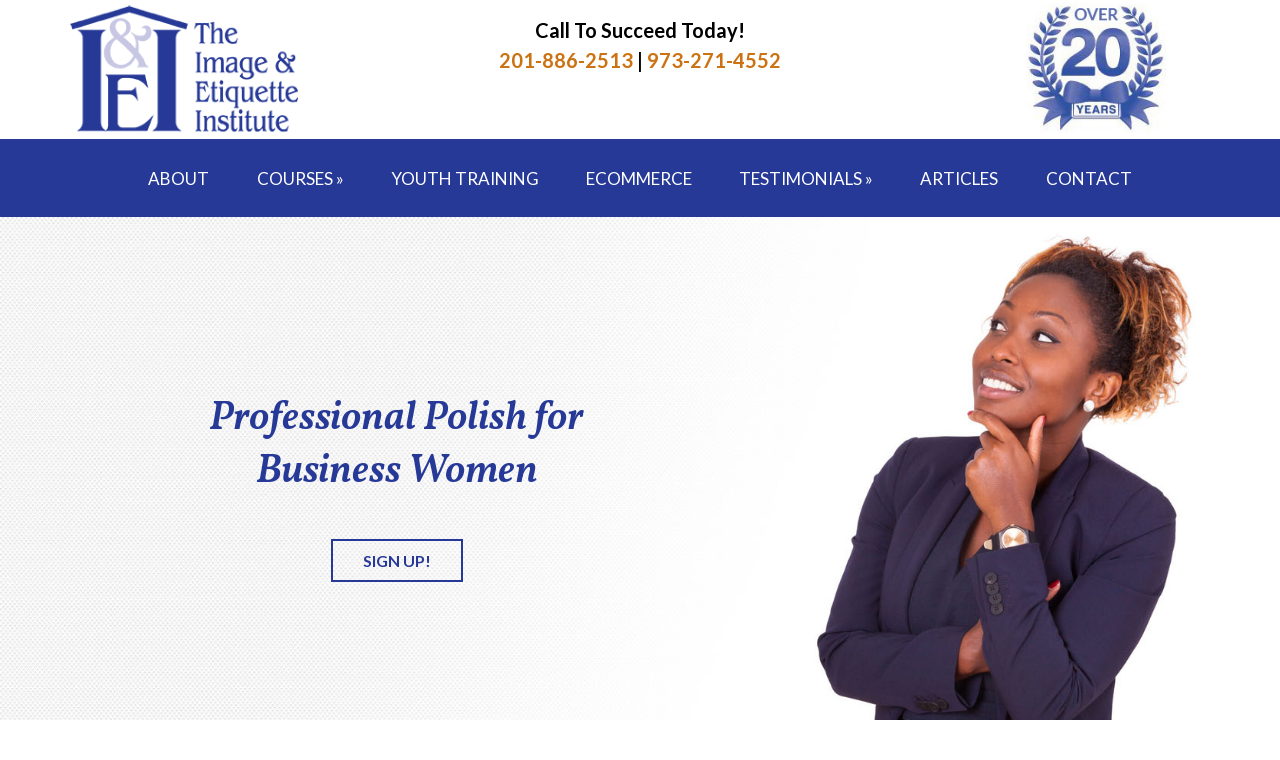

--- FILE ---
content_type: text/html; charset=UTF-8
request_url: https://imageandetiquette.com/professional-polish-for-business-women/
body_size: 27652
content:

<!doctype html>

<!--[if lt IE 7]><html lang="en-US" class="no-js lt-ie9 lt-ie8 lt-ie7"><![endif]-->
<!--[if (IE 7)&!(IEMobile)]><html lang="en-US" class="no-js lt-ie9 lt-ie8"><![endif]-->
<!--[if (IE 8)&!(IEMobile)]><html lang="en-US" class="no-js lt-ie9"><![endif]-->
<!--[if gt IE 8]><!--> <html lang="en-US" class="no-js"><!--<![endif]-->

	<head> <script type="text/javascript">
/* <![CDATA[ */
var gform;gform||(document.addEventListener("gform_main_scripts_loaded",function(){gform.scriptsLoaded=!0}),document.addEventListener("gform/theme/scripts_loaded",function(){gform.themeScriptsLoaded=!0}),window.addEventListener("DOMContentLoaded",function(){gform.domLoaded=!0}),gform={domLoaded:!1,scriptsLoaded:!1,themeScriptsLoaded:!1,isFormEditor:()=>"function"==typeof InitializeEditor,callIfLoaded:function(o){return!(!gform.domLoaded||!gform.scriptsLoaded||!gform.themeScriptsLoaded&&!gform.isFormEditor()||(gform.isFormEditor()&&console.warn("The use of gform.initializeOnLoaded() is deprecated in the form editor context and will be removed in Gravity Forms 3.1."),o(),0))},initializeOnLoaded:function(o){gform.callIfLoaded(o)||(document.addEventListener("gform_main_scripts_loaded",()=>{gform.scriptsLoaded=!0,gform.callIfLoaded(o)}),document.addEventListener("gform/theme/scripts_loaded",()=>{gform.themeScriptsLoaded=!0,gform.callIfLoaded(o)}),window.addEventListener("DOMContentLoaded",()=>{gform.domLoaded=!0,gform.callIfLoaded(o)}))},hooks:{action:{},filter:{}},addAction:function(o,r,e,t){gform.addHook("action",o,r,e,t)},addFilter:function(o,r,e,t){gform.addHook("filter",o,r,e,t)},doAction:function(o){gform.doHook("action",o,arguments)},applyFilters:function(o){return gform.doHook("filter",o,arguments)},removeAction:function(o,r){gform.removeHook("action",o,r)},removeFilter:function(o,r,e){gform.removeHook("filter",o,r,e)},addHook:function(o,r,e,t,n){null==gform.hooks[o][r]&&(gform.hooks[o][r]=[]);var d=gform.hooks[o][r];null==n&&(n=r+"_"+d.length),gform.hooks[o][r].push({tag:n,callable:e,priority:t=null==t?10:t})},doHook:function(r,o,e){var t;if(e=Array.prototype.slice.call(e,1),null!=gform.hooks[r][o]&&((o=gform.hooks[r][o]).sort(function(o,r){return o.priority-r.priority}),o.forEach(function(o){"function"!=typeof(t=o.callable)&&(t=window[t]),"action"==r?t.apply(null,e):e[0]=t.apply(null,e)})),"filter"==r)return e[0]},removeHook:function(o,r,t,n){var e;null!=gform.hooks[o][r]&&(e=(e=gform.hooks[o][r]).filter(function(o,r,e){return!!(null!=n&&n!=o.tag||null!=t&&t!=o.priority)}),gform.hooks[o][r]=e)}});
/* ]]> */
</script>
<meta charset="utf-8"><script>if(navigator.userAgent.match(/MSIE|Internet Explorer/i)||navigator.userAgent.match(/Trident\/7\..*?rv:11/i)){var href=document.location.href;if(!href.match(/[?&]nowprocket/)){if(href.indexOf("?")==-1){if(href.indexOf("#")==-1){document.location.href=href+"?nowprocket=1"}else{document.location.href=href.replace("#","?nowprocket=1#")}}else{if(href.indexOf("#")==-1){document.location.href=href+"&nowprocket=1"}else{document.location.href=href.replace("#","&nowprocket=1#")}}}}</script><script>(()=>{class RocketLazyLoadScripts{constructor(){this.v="2.0.4",this.userEvents=["keydown","keyup","mousedown","mouseup","mousemove","mouseover","mouseout","touchmove","touchstart","touchend","touchcancel","wheel","click","dblclick","input"],this.attributeEvents=["onblur","onclick","oncontextmenu","ondblclick","onfocus","onmousedown","onmouseenter","onmouseleave","onmousemove","onmouseout","onmouseover","onmouseup","onmousewheel","onscroll","onsubmit"]}async t(){this.i(),this.o(),/iP(ad|hone)/.test(navigator.userAgent)&&this.h(),this.u(),this.l(this),this.m(),this.k(this),this.p(this),this._(),await Promise.all([this.R(),this.L()]),this.lastBreath=Date.now(),this.S(this),this.P(),this.D(),this.O(),this.M(),await this.C(this.delayedScripts.normal),await this.C(this.delayedScripts.defer),await this.C(this.delayedScripts.async),await this.T(),await this.F(),await this.j(),await this.A(),window.dispatchEvent(new Event("rocket-allScriptsLoaded")),this.everythingLoaded=!0,this.lastTouchEnd&&await new Promise(t=>setTimeout(t,500-Date.now()+this.lastTouchEnd)),this.I(),this.H(),this.U(),this.W()}i(){this.CSPIssue=sessionStorage.getItem("rocketCSPIssue"),document.addEventListener("securitypolicyviolation",t=>{this.CSPIssue||"script-src-elem"!==t.violatedDirective||"data"!==t.blockedURI||(this.CSPIssue=!0,sessionStorage.setItem("rocketCSPIssue",!0))},{isRocket:!0})}o(){window.addEventListener("pageshow",t=>{this.persisted=t.persisted,this.realWindowLoadedFired=!0},{isRocket:!0}),window.addEventListener("pagehide",()=>{this.onFirstUserAction=null},{isRocket:!0})}h(){let t;function e(e){t=e}window.addEventListener("touchstart",e,{isRocket:!0}),window.addEventListener("touchend",function i(o){o.changedTouches[0]&&t.changedTouches[0]&&Math.abs(o.changedTouches[0].pageX-t.changedTouches[0].pageX)<10&&Math.abs(o.changedTouches[0].pageY-t.changedTouches[0].pageY)<10&&o.timeStamp-t.timeStamp<200&&(window.removeEventListener("touchstart",e,{isRocket:!0}),window.removeEventListener("touchend",i,{isRocket:!0}),"INPUT"===o.target.tagName&&"text"===o.target.type||(o.target.dispatchEvent(new TouchEvent("touchend",{target:o.target,bubbles:!0})),o.target.dispatchEvent(new MouseEvent("mouseover",{target:o.target,bubbles:!0})),o.target.dispatchEvent(new PointerEvent("click",{target:o.target,bubbles:!0,cancelable:!0,detail:1,clientX:o.changedTouches[0].clientX,clientY:o.changedTouches[0].clientY})),event.preventDefault()))},{isRocket:!0})}q(t){this.userActionTriggered||("mousemove"!==t.type||this.firstMousemoveIgnored?"keyup"===t.type||"mouseover"===t.type||"mouseout"===t.type||(this.userActionTriggered=!0,this.onFirstUserAction&&this.onFirstUserAction()):this.firstMousemoveIgnored=!0),"click"===t.type&&t.preventDefault(),t.stopPropagation(),t.stopImmediatePropagation(),"touchstart"===this.lastEvent&&"touchend"===t.type&&(this.lastTouchEnd=Date.now()),"click"===t.type&&(this.lastTouchEnd=0),this.lastEvent=t.type,t.composedPath&&t.composedPath()[0].getRootNode()instanceof ShadowRoot&&(t.rocketTarget=t.composedPath()[0]),this.savedUserEvents.push(t)}u(){this.savedUserEvents=[],this.userEventHandler=this.q.bind(this),this.userEvents.forEach(t=>window.addEventListener(t,this.userEventHandler,{passive:!1,isRocket:!0})),document.addEventListener("visibilitychange",this.userEventHandler,{isRocket:!0})}U(){this.userEvents.forEach(t=>window.removeEventListener(t,this.userEventHandler,{passive:!1,isRocket:!0})),document.removeEventListener("visibilitychange",this.userEventHandler,{isRocket:!0}),this.savedUserEvents.forEach(t=>{(t.rocketTarget||t.target).dispatchEvent(new window[t.constructor.name](t.type,t))})}m(){const t="return false",e=Array.from(this.attributeEvents,t=>"data-rocket-"+t),i="["+this.attributeEvents.join("],[")+"]",o="[data-rocket-"+this.attributeEvents.join("],[data-rocket-")+"]",s=(e,i,o)=>{o&&o!==t&&(e.setAttribute("data-rocket-"+i,o),e["rocket"+i]=new Function("event",o),e.setAttribute(i,t))};new MutationObserver(t=>{for(const n of t)"attributes"===n.type&&(n.attributeName.startsWith("data-rocket-")||this.everythingLoaded?n.attributeName.startsWith("data-rocket-")&&this.everythingLoaded&&this.N(n.target,n.attributeName.substring(12)):s(n.target,n.attributeName,n.target.getAttribute(n.attributeName))),"childList"===n.type&&n.addedNodes.forEach(t=>{if(t.nodeType===Node.ELEMENT_NODE)if(this.everythingLoaded)for(const i of[t,...t.querySelectorAll(o)])for(const t of i.getAttributeNames())e.includes(t)&&this.N(i,t.substring(12));else for(const e of[t,...t.querySelectorAll(i)])for(const t of e.getAttributeNames())this.attributeEvents.includes(t)&&s(e,t,e.getAttribute(t))})}).observe(document,{subtree:!0,childList:!0,attributeFilter:[...this.attributeEvents,...e]})}I(){this.attributeEvents.forEach(t=>{document.querySelectorAll("[data-rocket-"+t+"]").forEach(e=>{this.N(e,t)})})}N(t,e){const i=t.getAttribute("data-rocket-"+e);i&&(t.setAttribute(e,i),t.removeAttribute("data-rocket-"+e))}k(t){Object.defineProperty(HTMLElement.prototype,"onclick",{get(){return this.rocketonclick||null},set(e){this.rocketonclick=e,this.setAttribute(t.everythingLoaded?"onclick":"data-rocket-onclick","this.rocketonclick(event)")}})}S(t){function e(e,i){let o=e[i];e[i]=null,Object.defineProperty(e,i,{get:()=>o,set(s){t.everythingLoaded?o=s:e["rocket"+i]=o=s}})}e(document,"onreadystatechange"),e(window,"onload"),e(window,"onpageshow");try{Object.defineProperty(document,"readyState",{get:()=>t.rocketReadyState,set(e){t.rocketReadyState=e},configurable:!0}),document.readyState="loading"}catch(t){console.log("WPRocket DJE readyState conflict, bypassing")}}l(t){this.originalAddEventListener=EventTarget.prototype.addEventListener,this.originalRemoveEventListener=EventTarget.prototype.removeEventListener,this.savedEventListeners=[],EventTarget.prototype.addEventListener=function(e,i,o){o&&o.isRocket||!t.B(e,this)&&!t.userEvents.includes(e)||t.B(e,this)&&!t.userActionTriggered||e.startsWith("rocket-")||t.everythingLoaded?t.originalAddEventListener.call(this,e,i,o):(t.savedEventListeners.push({target:this,remove:!1,type:e,func:i,options:o}),"mouseenter"!==e&&"mouseleave"!==e||t.originalAddEventListener.call(this,e,t.savedUserEvents.push,o))},EventTarget.prototype.removeEventListener=function(e,i,o){o&&o.isRocket||!t.B(e,this)&&!t.userEvents.includes(e)||t.B(e,this)&&!t.userActionTriggered||e.startsWith("rocket-")||t.everythingLoaded?t.originalRemoveEventListener.call(this,e,i,o):t.savedEventListeners.push({target:this,remove:!0,type:e,func:i,options:o})}}J(t,e){this.savedEventListeners=this.savedEventListeners.filter(i=>{let o=i.type,s=i.target||window;return e!==o||t!==s||(this.B(o,s)&&(i.type="rocket-"+o),this.$(i),!1)})}H(){EventTarget.prototype.addEventListener=this.originalAddEventListener,EventTarget.prototype.removeEventListener=this.originalRemoveEventListener,this.savedEventListeners.forEach(t=>this.$(t))}$(t){t.remove?this.originalRemoveEventListener.call(t.target,t.type,t.func,t.options):this.originalAddEventListener.call(t.target,t.type,t.func,t.options)}p(t){let e;function i(e){return t.everythingLoaded?e:e.split(" ").map(t=>"load"===t||t.startsWith("load.")?"rocket-jquery-load":t).join(" ")}function o(o){function s(e){const s=o.fn[e];o.fn[e]=o.fn.init.prototype[e]=function(){return this[0]===window&&t.userActionTriggered&&("string"==typeof arguments[0]||arguments[0]instanceof String?arguments[0]=i(arguments[0]):"object"==typeof arguments[0]&&Object.keys(arguments[0]).forEach(t=>{const e=arguments[0][t];delete arguments[0][t],arguments[0][i(t)]=e})),s.apply(this,arguments),this}}if(o&&o.fn&&!t.allJQueries.includes(o)){const e={DOMContentLoaded:[],"rocket-DOMContentLoaded":[]};for(const t in e)document.addEventListener(t,()=>{e[t].forEach(t=>t())},{isRocket:!0});o.fn.ready=o.fn.init.prototype.ready=function(i){function s(){parseInt(o.fn.jquery)>2?setTimeout(()=>i.bind(document)(o)):i.bind(document)(o)}return"function"==typeof i&&(t.realDomReadyFired?!t.userActionTriggered||t.fauxDomReadyFired?s():e["rocket-DOMContentLoaded"].push(s):e.DOMContentLoaded.push(s)),o([])},s("on"),s("one"),s("off"),t.allJQueries.push(o)}e=o}t.allJQueries=[],o(window.jQuery),Object.defineProperty(window,"jQuery",{get:()=>e,set(t){o(t)}})}P(){const t=new Map;document.write=document.writeln=function(e){const i=document.currentScript,o=document.createRange(),s=i.parentElement;let n=t.get(i);void 0===n&&(n=i.nextSibling,t.set(i,n));const c=document.createDocumentFragment();o.setStart(c,0),c.appendChild(o.createContextualFragment(e)),s.insertBefore(c,n)}}async R(){return new Promise(t=>{this.userActionTriggered?t():this.onFirstUserAction=t})}async L(){return new Promise(t=>{document.addEventListener("DOMContentLoaded",()=>{this.realDomReadyFired=!0,t()},{isRocket:!0})})}async j(){return this.realWindowLoadedFired?Promise.resolve():new Promise(t=>{window.addEventListener("load",t,{isRocket:!0})})}M(){this.pendingScripts=[];this.scriptsMutationObserver=new MutationObserver(t=>{for(const e of t)e.addedNodes.forEach(t=>{"SCRIPT"!==t.tagName||t.noModule||t.isWPRocket||this.pendingScripts.push({script:t,promise:new Promise(e=>{const i=()=>{const i=this.pendingScripts.findIndex(e=>e.script===t);i>=0&&this.pendingScripts.splice(i,1),e()};t.addEventListener("load",i,{isRocket:!0}),t.addEventListener("error",i,{isRocket:!0}),setTimeout(i,1e3)})})})}),this.scriptsMutationObserver.observe(document,{childList:!0,subtree:!0})}async F(){await this.X(),this.pendingScripts.length?(await this.pendingScripts[0].promise,await this.F()):this.scriptsMutationObserver.disconnect()}D(){this.delayedScripts={normal:[],async:[],defer:[]},document.querySelectorAll("script[type$=rocketlazyloadscript]").forEach(t=>{t.hasAttribute("data-rocket-src")?t.hasAttribute("async")&&!1!==t.async?this.delayedScripts.async.push(t):t.hasAttribute("defer")&&!1!==t.defer||"module"===t.getAttribute("data-rocket-type")?this.delayedScripts.defer.push(t):this.delayedScripts.normal.push(t):this.delayedScripts.normal.push(t)})}async _(){await this.L();let t=[];document.querySelectorAll("script[type$=rocketlazyloadscript][data-rocket-src]").forEach(e=>{let i=e.getAttribute("data-rocket-src");if(i&&!i.startsWith("data:")){i.startsWith("//")&&(i=location.protocol+i);try{const o=new URL(i).origin;o!==location.origin&&t.push({src:o,crossOrigin:e.crossOrigin||"module"===e.getAttribute("data-rocket-type")})}catch(t){}}}),t=[...new Map(t.map(t=>[JSON.stringify(t),t])).values()],this.Y(t,"preconnect")}async G(t){if(await this.K(),!0!==t.noModule||!("noModule"in HTMLScriptElement.prototype))return new Promise(e=>{let i;function o(){(i||t).setAttribute("data-rocket-status","executed"),e()}try{if(navigator.userAgent.includes("Firefox/")||""===navigator.vendor||this.CSPIssue)i=document.createElement("script"),[...t.attributes].forEach(t=>{let e=t.nodeName;"type"!==e&&("data-rocket-type"===e&&(e="type"),"data-rocket-src"===e&&(e="src"),i.setAttribute(e,t.nodeValue))}),t.text&&(i.text=t.text),t.nonce&&(i.nonce=t.nonce),i.hasAttribute("src")?(i.addEventListener("load",o,{isRocket:!0}),i.addEventListener("error",()=>{i.setAttribute("data-rocket-status","failed-network"),e()},{isRocket:!0}),setTimeout(()=>{i.isConnected||e()},1)):(i.text=t.text,o()),i.isWPRocket=!0,t.parentNode.replaceChild(i,t);else{const i=t.getAttribute("data-rocket-type"),s=t.getAttribute("data-rocket-src");i?(t.type=i,t.removeAttribute("data-rocket-type")):t.removeAttribute("type"),t.addEventListener("load",o,{isRocket:!0}),t.addEventListener("error",i=>{this.CSPIssue&&i.target.src.startsWith("data:")?(console.log("WPRocket: CSP fallback activated"),t.removeAttribute("src"),this.G(t).then(e)):(t.setAttribute("data-rocket-status","failed-network"),e())},{isRocket:!0}),s?(t.fetchPriority="high",t.removeAttribute("data-rocket-src"),t.src=s):t.src="data:text/javascript;base64,"+window.btoa(unescape(encodeURIComponent(t.text)))}}catch(i){t.setAttribute("data-rocket-status","failed-transform"),e()}});t.setAttribute("data-rocket-status","skipped")}async C(t){const e=t.shift();return e?(e.isConnected&&await this.G(e),this.C(t)):Promise.resolve()}O(){this.Y([...this.delayedScripts.normal,...this.delayedScripts.defer,...this.delayedScripts.async],"preload")}Y(t,e){this.trash=this.trash||[];let i=!0;var o=document.createDocumentFragment();t.forEach(t=>{const s=t.getAttribute&&t.getAttribute("data-rocket-src")||t.src;if(s&&!s.startsWith("data:")){const n=document.createElement("link");n.href=s,n.rel=e,"preconnect"!==e&&(n.as="script",n.fetchPriority=i?"high":"low"),t.getAttribute&&"module"===t.getAttribute("data-rocket-type")&&(n.crossOrigin=!0),t.crossOrigin&&(n.crossOrigin=t.crossOrigin),t.integrity&&(n.integrity=t.integrity),t.nonce&&(n.nonce=t.nonce),o.appendChild(n),this.trash.push(n),i=!1}}),document.head.appendChild(o)}W(){this.trash.forEach(t=>t.remove())}async T(){try{document.readyState="interactive"}catch(t){}this.fauxDomReadyFired=!0;try{await this.K(),this.J(document,"readystatechange"),document.dispatchEvent(new Event("rocket-readystatechange")),await this.K(),document.rocketonreadystatechange&&document.rocketonreadystatechange(),await this.K(),this.J(document,"DOMContentLoaded"),document.dispatchEvent(new Event("rocket-DOMContentLoaded")),await this.K(),this.J(window,"DOMContentLoaded"),window.dispatchEvent(new Event("rocket-DOMContentLoaded"))}catch(t){console.error(t)}}async A(){try{document.readyState="complete"}catch(t){}try{await this.K(),this.J(document,"readystatechange"),document.dispatchEvent(new Event("rocket-readystatechange")),await this.K(),document.rocketonreadystatechange&&document.rocketonreadystatechange(),await this.K(),this.J(window,"load"),window.dispatchEvent(new Event("rocket-load")),await this.K(),window.rocketonload&&window.rocketonload(),await this.K(),this.allJQueries.forEach(t=>t(window).trigger("rocket-jquery-load")),await this.K(),this.J(window,"pageshow");const t=new Event("rocket-pageshow");t.persisted=this.persisted,window.dispatchEvent(t),await this.K(),window.rocketonpageshow&&window.rocketonpageshow({persisted:this.persisted})}catch(t){console.error(t)}}async K(){Date.now()-this.lastBreath>45&&(await this.X(),this.lastBreath=Date.now())}async X(){return document.hidden?new Promise(t=>setTimeout(t)):new Promise(t=>requestAnimationFrame(t))}B(t,e){return e===document&&"readystatechange"===t||(e===document&&"DOMContentLoaded"===t||(e===window&&"DOMContentLoaded"===t||(e===window&&"load"===t||e===window&&"pageshow"===t)))}static run(){(new RocketLazyLoadScripts).t()}}RocketLazyLoadScripts.run()})();</script>
		

				<meta http-equiv="X-UA-Compatible" content="IE=edge">

		<title>Women&#039;s Business Communication and Etiquette Training in Tri State Area | The Image &amp; Etiquette Institute of NJ LLC</title>
<link data-rocket-prefetch href="https://www.google-analytics.com" rel="dns-prefetch">
<link data-rocket-prefetch href="https://www.googletagmanager.com" rel="dns-prefetch">
<link data-rocket-prefetch href="https://fonts.googleapis.com" rel="dns-prefetch">
<link data-rocket-preload as="style" href="https://fonts.googleapis.com/css2?family=Overpass:ital,wght@0,300;0,400;0,700;0,900;1,300;1,400;1,700;1,900&#038;family=Vollkorn:ital,wght@1,600&#038;display=swap" rel="preload">
<link data-rocket-preload as="style" href="https://fonts.googleapis.com/css?family=Lato%3A400%2C700%2C400italic%2C700italic&#038;display=swap" rel="preload">
<link href="https://fonts.googleapis.com/css2?family=Overpass:ital,wght@0,300;0,400;0,700;0,900;1,300;1,400;1,700;1,900&#038;family=Vollkorn:ital,wght@1,600&#038;display=swap" media="print" onload="this.media=&#039;all&#039;" rel="stylesheet">
<noscript data-wpr-hosted-gf-parameters=""><link rel="stylesheet" href="https://fonts.googleapis.com/css2?family=Overpass:ital,wght@0,300;0,400;0,700;0,900;1,300;1,400;1,700;1,900&#038;family=Vollkorn:ital,wght@1,600&#038;display=swap"></noscript>
<link href="https://fonts.googleapis.com/css?family=Lato%3A400%2C700%2C400italic%2C700italic&#038;display=swap" media="print" onload="this.media=&#039;all&#039;" rel="stylesheet">
<noscript data-wpr-hosted-gf-parameters=""><link rel="stylesheet" href="https://fonts.googleapis.com/css?family=Lato%3A400%2C700%2C400italic%2C700italic&#038;display=swap"></noscript><link rel="preload" data-rocket-preload as="image" href="https://imageandetiquette.com/wp-content/uploads/2022/02/woman-bg.jpg" fetchpriority="high">

				<meta name="HandheldFriendly" content="True">
		<meta name="MobileOptimized" content="320">
		<meta name="viewport" content="width=device-width, initial-scale=1"/>

					<link rel="apple-touch-icon" sizes="152x152" href="https://imageandetiquette.com/apple-touch-icon.png">
			<link rel="icon" type="image/png" sizes="32x32" href="https://imageandetiquette.com/favicon-32x32.png">
			<link rel="icon" type="image/png" sizes="16x16" href="https://imageandetiquette.com/favicon-16x16.png">
			<link rel="manifest" href="https://imageandetiquette.com/site.webmanifest">
			<link rel="mask-icon" href="https://imageandetiquette.com/safari-pinned-tab.svg" color="#5bbad5">
			<meta name="msapplication-TileColor" content="#da532c">
			<meta name="theme-color" content="#ffffff">

		<link rel="pingback" href="https://imageandetiquette.com/xmlrpc.php">

				<meta name='robots' content='index, follow, max-image-preview:large, max-snippet:-1, max-video-preview:-1' />

	<!-- This site is optimized with the Yoast SEO plugin v26.7 - https://yoast.com/wordpress/plugins/seo/ -->
	<meta name="description" content="Communication Skills Workshop by The Image &amp; Etiquette Institute of NJ LLC is a 3 hour (1 session) course with topics Including Proper Listening, Conversation Skills, Making Small Talk and, and more. Click for more info today!" />
	<link rel="canonical" href="https://imageandetiquette.com/professional-polish-for-business-women/" />
	<meta property="og:locale" content="en_US" />
	<meta property="og:type" content="article" />
	<meta property="og:title" content="Women&#039;s Business Communication and Etiquette Training in Tri State Area | The Image &amp; Etiquette Institute of NJ LLC" />
	<meta property="og:description" content="Communication Skills Workshop by The Image &amp; Etiquette Institute of NJ LLC is a 3 hour (1 session) course with topics Including Proper Listening, Conversation Skills, Making Small Talk and, and more. Click for more info today!" />
	<meta property="og:url" content="https://imageandetiquette.com/professional-polish-for-business-women/" />
	<meta property="og:site_name" content="The Image &amp; Etiquette Institute of NJ" />
	<meta property="article:modified_time" content="2024-11-16T00:01:26+00:00" />
	<meta name="twitter:card" content="summary_large_image" />
	<script type="application/ld+json" class="yoast-schema-graph">{"@context":"https://schema.org","@graph":[{"@type":"WebPage","@id":"https://imageandetiquette.com/professional-polish-for-business-women/","url":"https://imageandetiquette.com/professional-polish-for-business-women/","name":"Women's Business Communication and Etiquette Training in Tri State Area | The Image & Etiquette Institute of NJ LLC","isPartOf":{"@id":"https://imageandetiquette.com/#website"},"datePublished":"2021-11-15T14:34:25+00:00","dateModified":"2024-11-16T00:01:26+00:00","description":"Communication Skills Workshop by The Image & Etiquette Institute of NJ LLC is a 3 hour (1 session) course with topics Including Proper Listening, Conversation Skills, Making Small Talk and, and more. Click for more info today!","breadcrumb":{"@id":"https://imageandetiquette.com/professional-polish-for-business-women/#breadcrumb"},"inLanguage":"en-US","potentialAction":[{"@type":"ReadAction","target":["https://imageandetiquette.com/professional-polish-for-business-women/"]}]},{"@type":"BreadcrumbList","@id":"https://imageandetiquette.com/professional-polish-for-business-women/#breadcrumb","itemListElement":[{"@type":"ListItem","position":1,"name":"Home","item":"https://imageandetiquette.com/"},{"@type":"ListItem","position":2,"name":"Professional Polish for Business Women"}]},{"@type":"WebSite","@id":"https://imageandetiquette.com/#website","url":"https://imageandetiquette.com/","name":"The Image &amp; Etiquette Institute of NJ","description":"","potentialAction":[{"@type":"SearchAction","target":{"@type":"EntryPoint","urlTemplate":"https://imageandetiquette.com/?s={search_term_string}"},"query-input":{"@type":"PropertyValueSpecification","valueRequired":true,"valueName":"search_term_string"}}],"inLanguage":"en-US"}]}</script>
	<!-- / Yoast SEO plugin. -->


<link rel='dns-prefetch' href='//cdnjs.cloudflare.com' />
<link rel='dns-prefetch' href='//fonts.googleapis.com' />
<link href='https://fonts.gstatic.com' crossorigin rel='preconnect' />
<link rel="alternate" type="application/rss+xml" title="The Image &amp; Etiquette Institute of NJ &raquo; Feed" href="https://imageandetiquette.com/feed/" />
<link rel="alternate" type="application/rss+xml" title="The Image &amp; Etiquette Institute of NJ &raquo; Comments Feed" href="https://imageandetiquette.com/comments/feed/" />
<link rel="alternate" title="oEmbed (JSON)" type="application/json+oembed" href="https://imageandetiquette.com/wp-json/oembed/1.0/embed?url=https%3A%2F%2Fimageandetiquette.com%2Fprofessional-polish-for-business-women%2F" />
<link rel="alternate" title="oEmbed (XML)" type="text/xml+oembed" href="https://imageandetiquette.com/wp-json/oembed/1.0/embed?url=https%3A%2F%2Fimageandetiquette.com%2Fprofessional-polish-for-business-women%2F&#038;format=xml" />
<style id='wp-img-auto-sizes-contain-inline-css' type='text/css'>
img:is([sizes=auto i],[sizes^="auto," i]){contain-intrinsic-size:3000px 1500px}
/*# sourceURL=wp-img-auto-sizes-contain-inline-css */
</style>
<style id='wp-emoji-styles-inline-css' type='text/css'>

	img.wp-smiley, img.emoji {
		display: inline !important;
		border: none !important;
		box-shadow: none !important;
		height: 1em !important;
		width: 1em !important;
		margin: 0 0.07em !important;
		vertical-align: -0.1em !important;
		background: none !important;
		padding: 0 !important;
	}
/*# sourceURL=wp-emoji-styles-inline-css */
</style>
<style id='wp-block-library-inline-css' type='text/css'>
:root{--wp-block-synced-color:#7a00df;--wp-block-synced-color--rgb:122,0,223;--wp-bound-block-color:var(--wp-block-synced-color);--wp-editor-canvas-background:#ddd;--wp-admin-theme-color:#007cba;--wp-admin-theme-color--rgb:0,124,186;--wp-admin-theme-color-darker-10:#006ba1;--wp-admin-theme-color-darker-10--rgb:0,107,160.5;--wp-admin-theme-color-darker-20:#005a87;--wp-admin-theme-color-darker-20--rgb:0,90,135;--wp-admin-border-width-focus:2px}@media (min-resolution:192dpi){:root{--wp-admin-border-width-focus:1.5px}}.wp-element-button{cursor:pointer}:root .has-very-light-gray-background-color{background-color:#eee}:root .has-very-dark-gray-background-color{background-color:#313131}:root .has-very-light-gray-color{color:#eee}:root .has-very-dark-gray-color{color:#313131}:root .has-vivid-green-cyan-to-vivid-cyan-blue-gradient-background{background:linear-gradient(135deg,#00d084,#0693e3)}:root .has-purple-crush-gradient-background{background:linear-gradient(135deg,#34e2e4,#4721fb 50%,#ab1dfe)}:root .has-hazy-dawn-gradient-background{background:linear-gradient(135deg,#faaca8,#dad0ec)}:root .has-subdued-olive-gradient-background{background:linear-gradient(135deg,#fafae1,#67a671)}:root .has-atomic-cream-gradient-background{background:linear-gradient(135deg,#fdd79a,#004a59)}:root .has-nightshade-gradient-background{background:linear-gradient(135deg,#330968,#31cdcf)}:root .has-midnight-gradient-background{background:linear-gradient(135deg,#020381,#2874fc)}:root{--wp--preset--font-size--normal:16px;--wp--preset--font-size--huge:42px}.has-regular-font-size{font-size:1em}.has-larger-font-size{font-size:2.625em}.has-normal-font-size{font-size:var(--wp--preset--font-size--normal)}.has-huge-font-size{font-size:var(--wp--preset--font-size--huge)}.has-text-align-center{text-align:center}.has-text-align-left{text-align:left}.has-text-align-right{text-align:right}.has-fit-text{white-space:nowrap!important}#end-resizable-editor-section{display:none}.aligncenter{clear:both}.items-justified-left{justify-content:flex-start}.items-justified-center{justify-content:center}.items-justified-right{justify-content:flex-end}.items-justified-space-between{justify-content:space-between}.screen-reader-text{border:0;clip-path:inset(50%);height:1px;margin:-1px;overflow:hidden;padding:0;position:absolute;width:1px;word-wrap:normal!important}.screen-reader-text:focus{background-color:#ddd;clip-path:none;color:#444;display:block;font-size:1em;height:auto;left:5px;line-height:normal;padding:15px 23px 14px;text-decoration:none;top:5px;width:auto;z-index:100000}html :where(.has-border-color){border-style:solid}html :where([style*=border-top-color]){border-top-style:solid}html :where([style*=border-right-color]){border-right-style:solid}html :where([style*=border-bottom-color]){border-bottom-style:solid}html :where([style*=border-left-color]){border-left-style:solid}html :where([style*=border-width]){border-style:solid}html :where([style*=border-top-width]){border-top-style:solid}html :where([style*=border-right-width]){border-right-style:solid}html :where([style*=border-bottom-width]){border-bottom-style:solid}html :where([style*=border-left-width]){border-left-style:solid}html :where(img[class*=wp-image-]){height:auto;max-width:100%}:where(figure){margin:0 0 1em}html :where(.is-position-sticky){--wp-admin--admin-bar--position-offset:var(--wp-admin--admin-bar--height,0px)}@media screen and (max-width:600px){html :where(.is-position-sticky){--wp-admin--admin-bar--position-offset:0px}}

/*# sourceURL=wp-block-library-inline-css */
</style><style id='global-styles-inline-css' type='text/css'>
:root{--wp--preset--aspect-ratio--square: 1;--wp--preset--aspect-ratio--4-3: 4/3;--wp--preset--aspect-ratio--3-4: 3/4;--wp--preset--aspect-ratio--3-2: 3/2;--wp--preset--aspect-ratio--2-3: 2/3;--wp--preset--aspect-ratio--16-9: 16/9;--wp--preset--aspect-ratio--9-16: 9/16;--wp--preset--color--black: #000000;--wp--preset--color--cyan-bluish-gray: #abb8c3;--wp--preset--color--white: #ffffff;--wp--preset--color--pale-pink: #f78da7;--wp--preset--color--vivid-red: #cf2e2e;--wp--preset--color--luminous-vivid-orange: #ff6900;--wp--preset--color--luminous-vivid-amber: #fcb900;--wp--preset--color--light-green-cyan: #7bdcb5;--wp--preset--color--vivid-green-cyan: #00d084;--wp--preset--color--pale-cyan-blue: #8ed1fc;--wp--preset--color--vivid-cyan-blue: #0693e3;--wp--preset--color--vivid-purple: #9b51e0;--wp--preset--gradient--vivid-cyan-blue-to-vivid-purple: linear-gradient(135deg,rgb(6,147,227) 0%,rgb(155,81,224) 100%);--wp--preset--gradient--light-green-cyan-to-vivid-green-cyan: linear-gradient(135deg,rgb(122,220,180) 0%,rgb(0,208,130) 100%);--wp--preset--gradient--luminous-vivid-amber-to-luminous-vivid-orange: linear-gradient(135deg,rgb(252,185,0) 0%,rgb(255,105,0) 100%);--wp--preset--gradient--luminous-vivid-orange-to-vivid-red: linear-gradient(135deg,rgb(255,105,0) 0%,rgb(207,46,46) 100%);--wp--preset--gradient--very-light-gray-to-cyan-bluish-gray: linear-gradient(135deg,rgb(238,238,238) 0%,rgb(169,184,195) 100%);--wp--preset--gradient--cool-to-warm-spectrum: linear-gradient(135deg,rgb(74,234,220) 0%,rgb(151,120,209) 20%,rgb(207,42,186) 40%,rgb(238,44,130) 60%,rgb(251,105,98) 80%,rgb(254,248,76) 100%);--wp--preset--gradient--blush-light-purple: linear-gradient(135deg,rgb(255,206,236) 0%,rgb(152,150,240) 100%);--wp--preset--gradient--blush-bordeaux: linear-gradient(135deg,rgb(254,205,165) 0%,rgb(254,45,45) 50%,rgb(107,0,62) 100%);--wp--preset--gradient--luminous-dusk: linear-gradient(135deg,rgb(255,203,112) 0%,rgb(199,81,192) 50%,rgb(65,88,208) 100%);--wp--preset--gradient--pale-ocean: linear-gradient(135deg,rgb(255,245,203) 0%,rgb(182,227,212) 50%,rgb(51,167,181) 100%);--wp--preset--gradient--electric-grass: linear-gradient(135deg,rgb(202,248,128) 0%,rgb(113,206,126) 100%);--wp--preset--gradient--midnight: linear-gradient(135deg,rgb(2,3,129) 0%,rgb(40,116,252) 100%);--wp--preset--font-size--small: 13px;--wp--preset--font-size--medium: 20px;--wp--preset--font-size--large: 36px;--wp--preset--font-size--x-large: 42px;--wp--preset--spacing--20: 0.44rem;--wp--preset--spacing--30: 0.67rem;--wp--preset--spacing--40: 1rem;--wp--preset--spacing--50: 1.5rem;--wp--preset--spacing--60: 2.25rem;--wp--preset--spacing--70: 3.38rem;--wp--preset--spacing--80: 5.06rem;--wp--preset--shadow--natural: 6px 6px 9px rgba(0, 0, 0, 0.2);--wp--preset--shadow--deep: 12px 12px 50px rgba(0, 0, 0, 0.4);--wp--preset--shadow--sharp: 6px 6px 0px rgba(0, 0, 0, 0.2);--wp--preset--shadow--outlined: 6px 6px 0px -3px rgb(255, 255, 255), 6px 6px rgb(0, 0, 0);--wp--preset--shadow--crisp: 6px 6px 0px rgb(0, 0, 0);}:where(.is-layout-flex){gap: 0.5em;}:where(.is-layout-grid){gap: 0.5em;}body .is-layout-flex{display: flex;}.is-layout-flex{flex-wrap: wrap;align-items: center;}.is-layout-flex > :is(*, div){margin: 0;}body .is-layout-grid{display: grid;}.is-layout-grid > :is(*, div){margin: 0;}:where(.wp-block-columns.is-layout-flex){gap: 2em;}:where(.wp-block-columns.is-layout-grid){gap: 2em;}:where(.wp-block-post-template.is-layout-flex){gap: 1.25em;}:where(.wp-block-post-template.is-layout-grid){gap: 1.25em;}.has-black-color{color: var(--wp--preset--color--black) !important;}.has-cyan-bluish-gray-color{color: var(--wp--preset--color--cyan-bluish-gray) !important;}.has-white-color{color: var(--wp--preset--color--white) !important;}.has-pale-pink-color{color: var(--wp--preset--color--pale-pink) !important;}.has-vivid-red-color{color: var(--wp--preset--color--vivid-red) !important;}.has-luminous-vivid-orange-color{color: var(--wp--preset--color--luminous-vivid-orange) !important;}.has-luminous-vivid-amber-color{color: var(--wp--preset--color--luminous-vivid-amber) !important;}.has-light-green-cyan-color{color: var(--wp--preset--color--light-green-cyan) !important;}.has-vivid-green-cyan-color{color: var(--wp--preset--color--vivid-green-cyan) !important;}.has-pale-cyan-blue-color{color: var(--wp--preset--color--pale-cyan-blue) !important;}.has-vivid-cyan-blue-color{color: var(--wp--preset--color--vivid-cyan-blue) !important;}.has-vivid-purple-color{color: var(--wp--preset--color--vivid-purple) !important;}.has-black-background-color{background-color: var(--wp--preset--color--black) !important;}.has-cyan-bluish-gray-background-color{background-color: var(--wp--preset--color--cyan-bluish-gray) !important;}.has-white-background-color{background-color: var(--wp--preset--color--white) !important;}.has-pale-pink-background-color{background-color: var(--wp--preset--color--pale-pink) !important;}.has-vivid-red-background-color{background-color: var(--wp--preset--color--vivid-red) !important;}.has-luminous-vivid-orange-background-color{background-color: var(--wp--preset--color--luminous-vivid-orange) !important;}.has-luminous-vivid-amber-background-color{background-color: var(--wp--preset--color--luminous-vivid-amber) !important;}.has-light-green-cyan-background-color{background-color: var(--wp--preset--color--light-green-cyan) !important;}.has-vivid-green-cyan-background-color{background-color: var(--wp--preset--color--vivid-green-cyan) !important;}.has-pale-cyan-blue-background-color{background-color: var(--wp--preset--color--pale-cyan-blue) !important;}.has-vivid-cyan-blue-background-color{background-color: var(--wp--preset--color--vivid-cyan-blue) !important;}.has-vivid-purple-background-color{background-color: var(--wp--preset--color--vivid-purple) !important;}.has-black-border-color{border-color: var(--wp--preset--color--black) !important;}.has-cyan-bluish-gray-border-color{border-color: var(--wp--preset--color--cyan-bluish-gray) !important;}.has-white-border-color{border-color: var(--wp--preset--color--white) !important;}.has-pale-pink-border-color{border-color: var(--wp--preset--color--pale-pink) !important;}.has-vivid-red-border-color{border-color: var(--wp--preset--color--vivid-red) !important;}.has-luminous-vivid-orange-border-color{border-color: var(--wp--preset--color--luminous-vivid-orange) !important;}.has-luminous-vivid-amber-border-color{border-color: var(--wp--preset--color--luminous-vivid-amber) !important;}.has-light-green-cyan-border-color{border-color: var(--wp--preset--color--light-green-cyan) !important;}.has-vivid-green-cyan-border-color{border-color: var(--wp--preset--color--vivid-green-cyan) !important;}.has-pale-cyan-blue-border-color{border-color: var(--wp--preset--color--pale-cyan-blue) !important;}.has-vivid-cyan-blue-border-color{border-color: var(--wp--preset--color--vivid-cyan-blue) !important;}.has-vivid-purple-border-color{border-color: var(--wp--preset--color--vivid-purple) !important;}.has-vivid-cyan-blue-to-vivid-purple-gradient-background{background: var(--wp--preset--gradient--vivid-cyan-blue-to-vivid-purple) !important;}.has-light-green-cyan-to-vivid-green-cyan-gradient-background{background: var(--wp--preset--gradient--light-green-cyan-to-vivid-green-cyan) !important;}.has-luminous-vivid-amber-to-luminous-vivid-orange-gradient-background{background: var(--wp--preset--gradient--luminous-vivid-amber-to-luminous-vivid-orange) !important;}.has-luminous-vivid-orange-to-vivid-red-gradient-background{background: var(--wp--preset--gradient--luminous-vivid-orange-to-vivid-red) !important;}.has-very-light-gray-to-cyan-bluish-gray-gradient-background{background: var(--wp--preset--gradient--very-light-gray-to-cyan-bluish-gray) !important;}.has-cool-to-warm-spectrum-gradient-background{background: var(--wp--preset--gradient--cool-to-warm-spectrum) !important;}.has-blush-light-purple-gradient-background{background: var(--wp--preset--gradient--blush-light-purple) !important;}.has-blush-bordeaux-gradient-background{background: var(--wp--preset--gradient--blush-bordeaux) !important;}.has-luminous-dusk-gradient-background{background: var(--wp--preset--gradient--luminous-dusk) !important;}.has-pale-ocean-gradient-background{background: var(--wp--preset--gradient--pale-ocean) !important;}.has-electric-grass-gradient-background{background: var(--wp--preset--gradient--electric-grass) !important;}.has-midnight-gradient-background{background: var(--wp--preset--gradient--midnight) !important;}.has-small-font-size{font-size: var(--wp--preset--font-size--small) !important;}.has-medium-font-size{font-size: var(--wp--preset--font-size--medium) !important;}.has-large-font-size{font-size: var(--wp--preset--font-size--large) !important;}.has-x-large-font-size{font-size: var(--wp--preset--font-size--x-large) !important;}
/*# sourceURL=global-styles-inline-css */
</style>

<style id='classic-theme-styles-inline-css' type='text/css'>
/*! This file is auto-generated */
.wp-block-button__link{color:#fff;background-color:#32373c;border-radius:9999px;box-shadow:none;text-decoration:none;padding:calc(.667em + 2px) calc(1.333em + 2px);font-size:1.125em}.wp-block-file__button{background:#32373c;color:#fff;text-decoration:none}
/*# sourceURL=/wp-includes/css/classic-themes.min.css */
</style>
<link rel='stylesheet' id='foobox-free-min-css' href='https://imageandetiquette.com/wp-content/plugins/foobox-image-lightbox/free/css/foobox.free.min.css' type='text/css' media='all' />
<link data-minify="1" rel='stylesheet' id='widgetopts-styles-css' href='https://imageandetiquette.com/wp-content/cache/min/1/wp-content/plugins/widget-options/assets/css/widget-options.css?ver=1730731623' type='text/css' media='all' />

<link rel='stylesheet' id='shiftnav-css' href='https://imageandetiquette.com/wp-content/plugins/shiftnav-responsive-mobile-menu/assets/css/shiftnav.min.css' type='text/css' media='all' />
<link data-minify="1" rel='stylesheet' id='shiftnav-font-awesome-css' href='https://imageandetiquette.com/wp-content/cache/min/1/wp-content/plugins/shiftnav-responsive-mobile-menu/assets/css/fontawesome/css/font-awesome.min.css?ver=1730731623' type='text/css' media='all' />
<link data-minify="1" rel='stylesheet' id='shiftnav-standard-dark-css' href='https://imageandetiquette.com/wp-content/cache/min/1/wp-content/plugins/shiftnav-responsive-mobile-menu/assets/css/skins/standard-dark.css?ver=1730731623' type='text/css' media='all' />
<link data-minify="1" rel='stylesheet' id='bones-stylesheet-css' href='https://imageandetiquette.com/wp-content/cache/min/1/wp-content/themes/bones/library/css/style.css?ver=1730731623' type='text/css' media='all' />
<link data-minify="1" rel='stylesheet' id='bones-grid-css' href='https://imageandetiquette.com/wp-content/cache/min/1/wp-content/themes/bones/library/css/grid.css?ver=1730731623' type='text/css' media='all' />
<link data-minify="1" rel='stylesheet' id='animate-css' href='https://imageandetiquette.com/wp-content/cache/min/1/wp-content/themes/bones/library/css/animate.css?ver=1730731623' type='text/css' media='all' />
<link data-minify="1" rel='stylesheet' id='cookie-consent-styles-css' href='https://imageandetiquette.com/wp-content/cache/min/1/ajax/libs/cookieconsent2/3.0.3/cookieconsent.min.css?ver=1732547518' type='text/css' media='all' />
<style id='rocket-lazyload-inline-css' type='text/css'>
.rll-youtube-player{position:relative;padding-bottom:56.23%;height:0;overflow:hidden;max-width:100%;}.rll-youtube-player:focus-within{outline: 2px solid currentColor;outline-offset: 5px;}.rll-youtube-player iframe{position:absolute;top:0;left:0;width:100%;height:100%;z-index:100;background:0 0}.rll-youtube-player img{bottom:0;display:block;left:0;margin:auto;max-width:100%;width:100%;position:absolute;right:0;top:0;border:none;height:auto;-webkit-transition:.4s all;-moz-transition:.4s all;transition:.4s all}.rll-youtube-player img:hover{-webkit-filter:brightness(75%)}.rll-youtube-player .play{height:100%;width:100%;left:0;top:0;position:absolute;background:url(https://imageandetiquette.com/wp-content/plugins/wp-rocket/assets/img/youtube.png) no-repeat center;background-color: transparent !important;cursor:pointer;border:none;}
/*# sourceURL=rocket-lazyload-inline-css */
</style>
<script type="text/javascript" src="https://imageandetiquette.com/wp-includes/js/jquery/jquery.min.js" id="jquery-core-js"></script>
<script type="rocketlazyloadscript" data-rocket-type="text/javascript" data-rocket-src="https://imageandetiquette.com/wp-includes/js/jquery/jquery-migrate.min.js" id="jquery-migrate-js"></script>
<script type="rocketlazyloadscript" data-rocket-type="text/javascript" id="foobox-free-min-js-before">
/* <![CDATA[ */
/* Run FooBox FREE (v2.7.35) */
var FOOBOX = window.FOOBOX = {
	ready: true,
	disableOthers: false,
	o: {wordpress: { enabled: true }, countMessage:'image %index of %total', captions: { dataTitle: ["captionTitle","title"], dataDesc: ["captionDesc","description"] }, rel: '', excludes:'.fbx-link,.nofoobox,.nolightbox,a[href*="pinterest.com/pin/create/button/"]', affiliate : { enabled: false }},
	selectors: [
		".foogallery-container.foogallery-lightbox-foobox", ".foogallery-container.foogallery-lightbox-foobox-free", ".gallery", ".wp-block-gallery", ".wp-caption", ".wp-block-image", "a:has(img[class*=wp-image-])", ".foobox"
	],
	pre: function( $ ){
		// Custom JavaScript (Pre)
		
	},
	post: function( $ ){
		// Custom JavaScript (Post)
		
		// Custom Captions Code
		
	},
	custom: function( $ ){
		// Custom Extra JS
		
	}
};
//# sourceURL=foobox-free-min-js-before
/* ]]> */
</script>
<script type="rocketlazyloadscript" data-rocket-type="text/javascript" data-rocket-src="https://imageandetiquette.com/wp-content/plugins/foobox-image-lightbox/free/js/foobox.free.min.js" id="foobox-free-min-js"></script>
<script type="rocketlazyloadscript" data-rocket-type="text/javascript" data-rocket-src="https://imageandetiquette.com/wp-content/themes/bones/library/js/libs/modernizr.custom.min.js" id="bones-modernizr-js"></script>
<script type="rocketlazyloadscript" data-rocket-type="text/javascript" data-rocket-src="https://imageandetiquette.com/wp-content/themes/bones/library/js/libs/wow.min.js" id="wow-js"></script>
<script type="rocketlazyloadscript" data-rocket-type="text/javascript" id="wow-js-after">
/* <![CDATA[ */
new WOW().init();
//# sourceURL=wow-js-after
/* ]]> */
</script>
<script type="rocketlazyloadscript" data-minify="1" data-rocket-type="text/javascript" data-rocket-src="https://imageandetiquette.com/wp-content/cache/min/1/ajax/libs/cookieconsent2/3.0.3/cookieconsent.min.js?ver=1732547519" id="cookie-consent-script-js"></script>
<script type="rocketlazyloadscript" data-rocket-type="text/javascript" id="cookie-consent-script-js-after">
/* <![CDATA[ */
window.addEventListener("load", function(){
					window.cookieconsent.initialise({
					  "palette": {
						"popup": {
						  "background": "#000",
						  "text": "#fff"
						},
						"button": {
						  "background": "#f1d600",
						  "text": "#000"
						}
					  },
					 
					  "theme": "block",
					  "position": "bottom",					  
					  "content": {
					  	"link": "Learn More",
					  	"message": "This website uses cookies to ensure you get the best experience on our website.",
					  	"dismiss": "Got it!",
					  	"href": "https://imageandetiquette.com/privacy-policy/"						
						
					  }
					})});
//# sourceURL=cookie-consent-script-js-after
/* ]]> */
</script>
<link rel="https://api.w.org/" href="https://imageandetiquette.com/wp-json/" /><link rel="alternate" title="JSON" type="application/json" href="https://imageandetiquette.com/wp-json/wp/v2/pages/91" /><link rel='shortlink' href='https://imageandetiquette.com/?p=91' />

		<!-- ShiftNav CSS
	================================================================ -->
		<style type="text/css" id="shiftnav-dynamic-css">
				@media only screen and (min-width:1030px){ #shiftnav-toggle-main, .shiftnav-toggle-mobile{ display:none; } .shiftnav-wrap { padding-top:0 !important; } }
	@media only screen and (max-width:1029px){ .navigationwrapper{ display:none !important; } }

/** ShiftNav Custom Menu Styles (Customizer) **/
/* togglebar */
#shiftnav-toggle-main { background:#263997; }

/* Status: Loaded from Transient */
		</style>
		<!-- end ShiftNav CSS -->

	<noscript><style>.lazyload[data-src]{display:none !important;}</style></noscript><style>.lazyload{background-image:none !important;}.lazyload:before{background-image:none !important;}</style><!-- Global site tag (gtag.js) - Google Analytics -->
<script async src="https://www.googletagmanager.com/gtag/js?id=G-ZYB1EK72B8"></script>
<script type="rocketlazyloadscript">
  window.dataLayer = window.dataLayer || [];
  function gtag(){dataLayer.push(arguments);}
  gtag('js', new Date());

  gtag('config', 'G-ZYB1EK72B8');
</script>
		<style type="text/css" id="wp-custom-css">
			.serviceboxinnerwrap, .catboxinnerwrap {
	display:none;
}

/* To change background image for header - homepage */

.home .bannerarea {
    background: url('https://imageandetiquette.com/wp-content/uploads/2021/11/banner-over-bg.jpg') center center;
}

/*
.page-template-page-ecom h1 {
            color:#fff;
        }

.page-template-page-ecom .buttonalign .buttonmake {
            color:#fff;
	border:#fff solid 2px;
        }

.page-template-page-ecom .buttonalign .buttonmake:hover {
            color:#cc7212;
	border:#cc7212 solid 2px;
        }

*/
		</style>
		<noscript><style id="rocket-lazyload-nojs-css">.rll-youtube-player, [data-lazy-src]{display:none !important;}</style></noscript>		
				
		
	<style>
		/**  WooCommerce Styles  **/
			
						
						
			
			/**  Nav Skiplink Styles  **/

			.screen-reader-text {
				border: 0;
				clip: rect(1px,1px,1px,1px);
				-webkit-clip-path: inset(50%);
				clip-path: inset(50%);
				height: 1px;
				margin: -1px;
				overflow: hidden;
				padding: 0;
				position: absolute;
				width: 1px;
				word-wrap: normal!important;
			}

			.screen-reader-text:focus {
				background-color: #f1f1f1;
				border-radius: 3px;
				box-shadow: 0 0 2px 2px rgb(0 0 0 / 60%);
				clip: auto!important;
				display: block;
				font-weight: 700;
				height: auto;
				left: 0;
				line-height: normal;
				padding: 1em 1.618em;
				text-decoration: none;
				top: 0;
				width: auto;
				z-index: 100000;
				outline: none;
			}

			.screen-reader-text.skip-link:focus {
				-webkit-clip-path: none;
				clip-path: none;
			}
	</style>
        
        <link rel="preconnect" href="https://fonts.googleapis.com">
<link rel="preconnect" href="https://fonts.gstatic.com" crossorigin>
 
        
	<link data-minify="1" rel='stylesheet' id='testimonials-default-css' href='https://imageandetiquette.com/wp-content/cache/min/1/wp-content/plugins/strong-testimonials/templates/default/content.css?ver=1730750642' type='text/css' media='all' />
<link data-minify="1" rel='stylesheet' id='gform_basic-css' href='https://imageandetiquette.com/wp-content/cache/min/1/wp-content/plugins/gravityforms/assets/css/dist/basic.min.css?ver=1730750642' type='text/css' media='all' />
<link rel='stylesheet' id='gform_theme_components-css' href='https://imageandetiquette.com/wp-content/plugins/gravityforms/assets/css/dist/theme-components.min.css' type='text/css' media='all' />
<link rel='stylesheet' id='gform_theme-css' href='https://imageandetiquette.com/wp-content/plugins/gravityforms/assets/css/dist/theme.min.css' type='text/css' media='all' />
<style id="rocket-lazyrender-inline-css">[data-wpr-lazyrender] {content-visibility: auto;}</style><meta name="generator" content="WP Rocket 3.20.3" data-wpr-features="wpr_delay_js wpr_minify_js wpr_lazyload_iframes wpr_preconnect_external_domains wpr_automatic_lazy_rendering wpr_oci wpr_image_dimensions wpr_minify_css wpr_desktop" /></head>

	<body class="wp-singular page-template page-template-page-service page-template-page-service-php page page-id-91 wp-theme-bones">
		
		
	<!-- ShiftNav Main Toggle -->
	<div id="shiftnav-toggle-main" class="shiftnav-toggle-main-align-center shiftnav-toggle-style-full_bar shiftnav-togglebar-gap-auto shiftnav-toggle-edge-right shiftnav-toggle-icon-x"  		><button id="shiftnav-toggle-main-button" class="shiftnav-toggle shiftnav-toggle-shiftnav-main shiftnav-toggle-burger" tabindex="0" 	data-shiftnav-target="shiftnav-main"	aria-label="Toggle Menu"><span class="fa fa-bars"></span></button><div  class="shiftnav-main-toggle-content shiftnav-toggle-main-block">Call: <a href="tel:201-886-2513">(201) 886-2513</a></div></div>
	<!-- /#shiftnav-toggle-main -->

		

		<div  id="container">

			<header  class="header" role="banner">		

				<a class="skip-link screen-reader-text" href="#nav">Skip to navigation</a>
					
				<a class="skip-link screen-reader-text" href="#content">Skip to content</a>

				<div  id="inner-header" class="cf">
                    
                    <div class="headeralign wrap">
                        
                        <div itemscope itemtype="https://schema.org/Organization" class="logowrapper">
                            
                          <a itemprop="url" href="https://imageandetiquette.com"><img width="240" height="134" itemprop="logo" src="[data-uri]" data-src="https://imageandetiquette.com/image-etiquette-logo-web.png" decoding="async" class="lazyload" data-eio-rwidth="240" data-eio-rheight="134"><noscript><img width="240" height="134" itemprop="logo" src="https://imageandetiquette.com/image-etiquette-logo-web.png" data-eio="l"></noscript></a>
                          
                        </div>

                        <div class="middlehead">

                            <div id="custom_html-2" class="widget_text widget widget_custom_html"><div class="textwidget custom-html-widget"><strong>Call To Succeed Today!
<br>
<a href="tel:201-886-2513">201-886-2513</a> | <a href="tel:973-271-4552">973-271-4552</a>
</strong></div></div>
                        </div>

                        <div class="awardwrapper">

                            <img width="161" height="150" src="[data-uri]" data-src="https://imageandetiquette.com/20-years-image.jpg" decoding="async" class="lazyload" data-eio-rwidth="161" data-eio-rheight="150"><noscript><img width="161" height="150" src="https://imageandetiquette.com/20-years-image.jpg" data-eio="l"></noscript>

                        </div>
                        
                    </div><!-- end header align -->
                    
                    <div class="cf"></div>
                    
                    <div class="navigationwrapper">

					<nav id="nav" role="navigation" aria-label="Main" itemscope itemtype="https://schema.org/SiteNavigationElement">
						<ul id="menu-main-menu" class="nav top-nav cf"><li id="menu-item-124" class="menu-item menu-item-type-post_type menu-item-object-page menu-item-124"><span itemprop="name"><a href="https://imageandetiquette.com/about/" itemprop="url">About</a></span></li>
<li id="menu-item-158" class="menu-item menu-item-type-post_type menu-item-object-page current-menu-ancestor current-menu-parent current_page_parent current_page_ancestor menu-item-has-children menu-item-158"><span itemprop="name"><a href="https://imageandetiquette.com/professional-executive-business-programs/" itemprop="url">Courses »</a></span>
<ul class="sub-menu">
	<li id="menu-item-159" class="menu-item menu-item-type-post_type menu-item-object-page current-menu-item page_item page-item-91 current_page_item menu-item-159"><span itemprop="name"><a href="https://imageandetiquette.com/professional-polish-for-business-women/" aria-current="page" itemprop="url">Business Women</a></span></li>
	<li id="menu-item-314" class="menu-item menu-item-type-post_type menu-item-object-page menu-item-314"><span itemprop="name"><a href="https://imageandetiquette.com/professional-polish-savvy-for-men/" itemprop="url">Business Men</a></span></li>
	<li id="menu-item-349" class="menu-item menu-item-type-post_type menu-item-object-page menu-item-349"><span itemprop="name"><a href="https://imageandetiquette.com/contemporary-communication-skills-for-teens-and-college-students/" itemprop="url">Communications for Teens</a></span></li>
	<li id="menu-item-313" class="menu-item menu-item-type-post_type menu-item-object-page menu-item-313"><span itemprop="name"><a href="https://imageandetiquette.com/contemporary-communication-skills-for-adults/" itemprop="url">Communications For Adults</a></span></li>
	<li id="menu-item-333" class="menu-item menu-item-type-post_type menu-item-object-page menu-item-333"><span itemprop="name"><a href="https://imageandetiquette.com/public-speaking-for-the-public-arena/" itemprop="url">Public Speaking</a></span></li>
</ul>
</li>
<li id="menu-item-520" class="menu-item menu-item-type-post_type menu-item-object-page menu-item-520"><span itemprop="name"><a href="https://imageandetiquette.com/youth-training-certification/" itemprop="url">Youth Training</a></span></li>
<li id="menu-item-642" class="menu-item menu-item-type-post_type menu-item-object-page menu-item-642"><span itemprop="name"><a href="https://imageandetiquette.com/ecommerce/" itemprop="url">eCommerce</a></span></li>
<li id="menu-item-889" class="menu-item menu-item-type-post_type menu-item-object-page menu-item-has-children menu-item-889"><span itemprop="name"><a href="https://imageandetiquette.com/testimonials/" itemprop="url">Testimonials »</a></span>
<ul class="sub-menu">
	<li id="menu-item-882" class="menu-item menu-item-type-post_type menu-item-object-page menu-item-882"><span itemprop="name"><a href="https://imageandetiquette.com/testimonials/adults/" itemprop="url">Adults</a></span></li>
	<li id="menu-item-883" class="menu-item menu-item-type-post_type menu-item-object-page menu-item-883"><span itemprop="name"><a href="https://imageandetiquette.com/testimonials/children-teens/" itemprop="url">Children &amp; Teens</a></span></li>
	<li id="menu-item-952" class="menu-item menu-item-type-custom menu-item-object-custom menu-item-952"><span itemprop="name"><a href="https://imageandetiquette.com/testimonials/charm-etiquette-testimonials/" itemprop="url">Charm &#038; Etiquette</a></span></li>
	<li id="menu-item-189" class="menu-item menu-item-type-post_type menu-item-object-page menu-item-189"><span itemprop="name"><a href="https://imageandetiquette.com/testimonials/speaking-engagement-testimonials/" itemprop="url">Speaking Engagements</a></span></li>
	<li id="menu-item-953" class="menu-item menu-item-type-custom menu-item-object-custom menu-item-953"><span itemprop="name"><a href="https://imageandetiquette.com/testimonials/executive-training-testimonials/" itemprop="url">Executive Training</a></span></li>
</ul>
</li>
<li id="menu-item-123" class="menu-item menu-item-type-post_type menu-item-object-page menu-item-123"><span itemprop="name"><a href="https://imageandetiquette.com/tips-advice/" itemprop="url">Articles</a></span></li>
<li id="menu-item-122" class="menu-item menu-item-type-post_type menu-item-object-page menu-item-122"><span itemprop="name"><a href="https://imageandetiquette.com/contact/" itemprop="url">Contact</a></span></li>
</ul>
                    					
					</nav>
                        
                    </div><!-- end nav wrap -->

				</div>

			</header>

<div  class="bannerarea" style="background-image: url('https://imageandetiquette.com/wp-content/uploads/2022/02/woman-bg.jpg');"> 
		
		<div  id="bannerarea-wrapper" class="cf">
            
            <div class="servicebox">
            
                <h1>Professional Polish for<br>Business Women</h1>

                <div class="serviceboxinnerwrap"><!-- you can toggle this on and off in the customizer -->

                    
                </div>

                <div class="buttonalign"><a href="#signup" class="buttonmake">Sign Up!</a></div>
                
            </div>
            
            
        </div>

    </div>

	<div class="overviewarea" > 
		
		<div  id="overviewarea-wrapper" class="cf wrap">
            
            <h2>A Master Class for Business Women seeking a more Polished Presence</h2>
            
            <p><img fetchpriority="high" decoding="async" class="alignleft size-full wp-image-112" title="objective-img" src="https://imageandetiquette.com/wp-content/uploads/2022/02/woman-objective-img.jpg" alt="Objective to the Polish for Women" width="445" height="418" /></p>
<h4>The Objective Of This Course</h4>
<p>This 12-Hour Course focuses on Professional Presence for the Business Woman seeking to enhance her career. It provides an exploration of Personal Style, Posture and Poise, as well as the foundation of Business and Social Etiquette. The Training includes Body Language and Communication Skills as well as Table Etiquette &amp; Dining Skills. It concluded with a formal Dining Tutorial Luncheon after which a Certificate of Achievement will be presented.</p>
<p>Continue reading to see a more detailed description of this course.</p>
            
        </div>
        
    </div>

    <div  class="servicelistarea lazyload" style="" data-back="https://imageandetiquette.com/wp-content/uploads/2021/12/woman-biz-bg-low.jpg" data-eio-rwidth="1920" data-eio-rheight="1434"> 
		
		<div  id="servicelistareaarea-wrapper" class="cf wrap">
            
            <div class="listwidth"><!-- for youth training this is hidden in customizer -->
            
            <h3>Outline For This Training</h3>
                
                
                    <ul>

                        
                            <li class="serviceliststyle">
                                
                                <h4>Part One</h4>
                                        
                                <p><p><strong>Professional Appearance &amp; Polish- 3 hours (1 session)</strong><br />
Topics include: Figure Analysis, Personal Style, Posture &amp; Poise, Walking &amp; Sitting,</p>
</p>

                            </li>

                        
                            <li class="serviceliststyle">
                                
                                <h4>Part Two</h4>
                                        
                                <p><p><strong>Communication Skills Workshop: 3 hours (1 session) </strong><br />
Topics Include: Proper Listening, Conversation Skills, Making Small Talk. Understanding the Power of Body Language: Facial &amp; Body Gestures, How To Read Other People, How to Deal with Difficult People, Men &amp; Women in the Business Workplace, Understanding Cultural differences.</p>
</p>

                            </li>

                        
                            <li class="serviceliststyle">
                                
                                <h4>Part Three</h4>
                                        
                                <p><p><strong>Business &amp; Table Etiquette :- 6 hours (On a Saturday)</strong><br />
Topics include:</p>
<p>1st Session: Etiquette: Proper Social &amp; People Skills for Business; Proper Eye Contact, Handshakes, Making Introductions, Giving &amp; Receiving Compliments, Letter writing, How to Work A Room of Strangers.</p>
<p>2nd Session: Table Etiquette &amp; Dining Skills: Understanding Place Settings, Napkin Etiquette, American &amp; Continental Dining Styles, Proper posture &amp; Hygiene at the table, Resting &amp; Finishing Positions of Silverware. Use of Bread &amp; Butter Dish, Proper way to eat Salad &amp; Soup. Duties of a Host and a Guest, Making Toasts.</p>
<p><em>This will be included in the Tutorial Luncheon.</em></p>
</p>

                            </li>

                         

                    </ul>

                
            </div>
            
            <!-- this is only for youth training services -->
            
             
                    <div></div>

                	
			
		</div>
		
	</div>

    
        <div  class="testimonialarea cf">
            
            <div  class="wrap">
                
                <h3>Testimonials</h3>
<div class="strong-view strong-view-id-7 default wpmtst-default no-quotes" data-count=8><div class="strong-content strong-normal columns-1"><div class="wpmtst-testimonial testimonial post-1070"><div class="wpmtst-testimonial-inner testimonial-inner"><h3 class="wpmtst-testimonial-heading testimonial-heading">Connie Noriega, Age 48</h3><div    class="wpmtst-testimonial-content testimonial-content"><div class="maybe-clear"></div><p>Dear Roslyn,</p><p>I am writing to express my deepest gratitude for the incredible coaching experience you have provided me over the past months.</p><p>Your expertise and commitment to helping me reach my goals have made a significant impact on both my professional and personal development. I appreciate the time and effort you invested in understanding my aspirations, and working collaboratively to overcome obstacles. Your insightful feedback, constructive criticism, and encouragement have not only enhanced my skills but also boosted my confidence.</p><p>Beyond your professional competence, your passion for what you do, and your genuine interest in my success, have created a supportive and motivating environment. I feel fortunate to have had the opportunity to work with such an exceptional Coach. I am grateful for the positive impact you have had on my journey.</p><p>Thank you for being an outstanding Coach.</p><p>Sincerely,<br />
Connie Noriega<br />
Age 48<br />
February 1, 2024</p></div><div class="wpmtst-testimonial-field testimonial-field testimonial-name">Connie Noriega</div><div class="clear"></div></div></div><div class="wpmtst-testimonial testimonial post-1148"><div class="wpmtst-testimonial-inner testimonial-inner"><h3 class="wpmtst-testimonial-heading testimonial-heading">Melinda Fagan, Age 51</h3><div    class="wpmtst-testimonial-content testimonial-content"><div class="maybe-clear"></div><p>Dear Roslyn,</p><p>It has been such a pleasure taking your training. </p><p>It is evident that you have placed your heart and experiences into the curriculum. Your warmth, compassion and transparency made me so comfortable throughout my time with you. </p><p>You extended time when needed, and made the training most personal for me.</p><p>I highly recommend your program; an in depth understanding of Image development, Contemporary Etiquette and Communications that will last a lifetime.</p><p>Your wisdom, passion and insightful instruction are inspirational. </p><p>“Don’t Walk to her class, run. You won’t regret it.”</p><p>Many thanks,<br />
Melinda Fagan<br />
Age 51<br />
July 19, 2024</p></div><div class="wpmtst-testimonial-field testimonial-field testimonial-name">Melinda Fagan</div><div class="clear"></div></div></div><div class="wpmtst-testimonial testimonial post-1149"><div class="wpmtst-testimonial-inner testimonial-inner"><h3 class="wpmtst-testimonial-heading testimonial-heading">Ying-Ming Jou, Age 55</h3><div    class="wpmtst-testimonial-content testimonial-content"><div class="maybe-clear"></div><p>Dear Ms. Rolan,</p><p>Thank you so much for making such important training to the general public especially for those who did not grow up in the western culture.</p><p>By changing my mentality, I feel comfortable and willing to follow the proper instructions for professional presence, communications and etiquette. Through your teaching, this change of me is from the inside, not only the outside.</p><p>I wish more people can come to your training. It will not only benefit them, but also benefit human society!</p><p>Thank you so much again Ms. Rolan,<br />
Ying-Ming Jou<br />
Age 55<br />
July 6, 2024<br />
From Taiwan</p></div><div class="wpmtst-testimonial-field testimonial-field testimonial-name">Ying-Ming Jou</div><div class="clear"></div></div></div><div class="wpmtst-testimonial testimonial post-1002"><div class="wpmtst-testimonial-inner testimonial-inner"><h3 class="wpmtst-testimonial-heading testimonial-heading">Winny Sanchez, Age 26</h3><div    class="wpmtst-testimonial-content testimonial-content"><div class="maybe-clear"></div><p>Dear Ms. Roslyn,                                                                                </p><p>I wanted to take a moment to express my heartfelt gratitude for the invaluable lessons and guidance you have provided during my time in your etiquette class. Your expertise in this field has not only enriched my understanding of proper social behavior but has also had a lasting impact on my personal and professional life.</p><p>Throughout the course, your dedication to instilling the principles of etiquette and decorum was evident. What I appreciated most about your teaching style was your ability to create a welcoming and inclusive classroom environment. Your patience and encouragement encouraged us to step out of our comfort zones, leading to significant personal growth.</p><p>The practical lessons and etiquette tips you shared have proven invaluable in various aspects of my life. Whether it&#8217;s navigating social events, conducting myself in professional settings, or simply interacting with others on a daily basis, I find myself applying the knowledge and skills I gained in your class regularly.</p><p> I would like to extend my best wishes to you for your continued success in teaching and inspiring future students. Your dedication to the art of etiquette is making a meaningful impact on individuals like myself, and I am certain that many others will benefit from your wisdom and guidance in the years to come.</p><p>Once again, thank you, Ms Roslyn, for your outstanding teaching, mentorship, and the positive influence you have had on my life.</p><p>Winny Sanchez<br />
Age 26<br />
September 8, 2023</p></div><div class="clear"></div></div></div><div class="wpmtst-testimonial testimonial post-472"><div class="wpmtst-testimonial-inner testimonial-inner"><h3 class="wpmtst-testimonial-heading testimonial-heading">Karina Ycaza, Age 38</h3><div    class="wpmtst-testimonial-content testimonial-content"><div class="maybe-clear"></div><p>I am eternally grateful for my experience with your program. I knew I had to do something like this! I have learned how to be my best, to improve my business manners as well as polish my appearance as an Executive Assistant. I have enjoyed our conversations, and your guidance about my communication skills. I now understand the value of slowing down my speech, and listening better. It has meant the world to me! I look at things differently now, and feel more confident about my Executive position. Thank you so much for your help and dedication.</p></div><div class="clear"></div></div></div><div class="wpmtst-testimonial testimonial post-474"><div class="wpmtst-testimonial-inner testimonial-inner"><h3 class="wpmtst-testimonial-heading testimonial-heading">Arianette Fuentes, Age 55</h3><div    class="wpmtst-testimonial-content testimonial-content"><div class="maybe-clear"></div><p>I want to express my sincere gratitude for all your effort and attention during my training. From day one, I enjoyed each class. Your professionalism and knowledge made me feel comfortable, open to learn, and free to ask many questions. Thank you for all of your wonderful work. I wish you all the best. You truly helped me improve my professional image.</p></div><div class="clear"></div></div></div><div class="wpmtst-testimonial testimonial post-945"><div class="wpmtst-testimonial-inner testimonial-inner"><h3 class="wpmtst-testimonial-heading testimonial-heading">Cynthia Santos, Age 34</h3><div    class="wpmtst-testimonial-content testimonial-content"><div class="maybe-clear"></div><p>Dear Ms. Rolan,</p><p>I loved my experience with you. I learned so much which helped me make many improvements, and I am most thankful. The lessons I learned will help me with my career, and I hope to teach my children proper table manners and how to speak and address others.</p><p>I enjoyed the class on how to properly dress, and I will always cherish your quotes. For example: “A personal polished image is the first thing people will see when they meet you, so when you leave your home, be ready for all possibilities.” Thanks to Ms. Roslyn, I am ready.</p><p>Sincerely,<br />
Cynthia Santos</p><p>Age 34<br />
5-27-2023</p></div><div class="clear"></div></div></div><div class="wpmtst-testimonial testimonial post-473"><div class="wpmtst-testimonial-inner testimonial-inner"><h3 class="wpmtst-testimonial-heading testimonial-heading">Trashia Crenshaw, Age 32</h3><div    class="wpmtst-testimonial-content testimonial-content"><div class="maybe-clear"></div><p>I just wanted to take this opportunity to express how grateful I am to have met and train with you. It was indeed one of the most pleasant experiences of my life. You are a kind person, and your delivery is exceptional. You have put me on a path that I know will lead to greatness in my career. I can say that I am now a better person on the inside, and outside, before I started my training with you.</p><p>Thanks so much! You are great! </p></div><div class="clear"></div></div></div></div></div>

            </div>

        </div>

    
	<div class="enrollarea" > 
		
		<div  id="enrollarea-wrapper" class="cf wrap">
            
            <h3>Enroll Today</h3>
            
            <p><a name="signup"></a><br />
<script type="rocketlazyloadscript" data-rocket-type="text/javascript">
/* <![CDATA[ */

/* ]]&gt; */
</script>

                <div class='gf_browser_unknown gform_wrapper gravity-theme gform-theme--no-framework' data-form-theme='gravity-theme' data-form-index='0' id='gform_wrapper_1' ><form method='post' enctype='multipart/form-data'  id='gform_1'  action='/professional-polish-for-business-women/' data-formid='1' novalidate>
                        <div class='gform-body gform_body'><div id='gform_fields_1' class='gform_fields top_label form_sublabel_below description_below validation_below'><div id="field_1_11" class="gfield gfield--type-honeypot gform_validation_container field_sublabel_below gfield--has-description field_description_below field_validation_below gfield_visibility_visible"  ><label class='gfield_label gform-field-label' for='input_1_11'>Name</label><div class='ginput_container'><input name='input_11' id='input_1_11' type='text' value='' autocomplete='new-password'/></div><div class='gfield_description' id='gfield_description_1_11'>This field is for validation purposes and should be left unchanged.</div></div><div id="field_1_1" class="gfield gfield--type-text gfield_contains_required field_sublabel_below gfield--no-description field_description_below field_validation_below gfield_visibility_visible"  ><label class='gfield_label gform-field-label' for='input_1_1'>Full Name<span class="gfield_required"><span class="gfield_required gfield_required_text">(Required)</span></span></label><div class='ginput_container ginput_container_text'><input name='input_1' id='input_1_1' type='text' value='' class='large'     aria-required="true" aria-invalid="false"   /></div></div><div id="field_1_2" class="gfield gfield--type-email gfield--width-full gfield_contains_required field_sublabel_below gfield--no-description field_description_below field_validation_below gfield_visibility_visible"  ><label class='gfield_label gform-field-label' for='input_1_2'>Email<span class="gfield_required"><span class="gfield_required gfield_required_text">(Required)</span></span></label><div class='ginput_container ginput_container_email'>
                            <input name='input_2' id='input_1_2' type='email' value='' class='large'    aria-required="true" aria-invalid="false"  />
                        </div></div><fieldset id="field_1_3" class="gfield gfield--type-address gfield--width-full gfield_contains_required field_sublabel_below gfield--no-description field_description_below field_validation_below gfield_visibility_visible"  ><legend class='gfield_label gform-field-label gfield_label_before_complex' >Address<span class="gfield_required"><span class="gfield_required gfield_required_text">(Required)</span></span></legend>    
                    <div class='ginput_complex ginput_container has_city has_state ginput_container_address gform-grid-row' id='input_1_3' >
                        <span class='ginput_left address_city ginput_address_city gform-grid-col' id='input_1_3_3_container' >
                                    <input type='text' name='input_3.3' id='input_1_3_3' value=''    aria-required='true'    />
                                    <label for='input_1_3_3' id='input_1_3_3_label' class='gform-field-label gform-field-label--type-sub '>City</label>
                                 </span><span class='ginput_right address_state ginput_address_state gform-grid-col' id='input_1_3_4_container' >
                                        <input type='text' name='input_3.4' id='input_1_3_4' value=''      aria-required='true'    />
                                        <label for='input_1_3_4' id='input_1_3_4_label' class='gform-field-label gform-field-label--type-sub '>State / Province / Region</label>
                                      </span><input type='hidden' class='gform_hidden' name='input_3.6' id='input_1_3_6' value='' />
                    <div class='gf_clear gf_clear_complex'></div>
                </div></fieldset><div id="field_1_4" class="gfield gfield--type-phone gfield--width-full gfield_contains_required field_sublabel_below gfield--no-description field_description_below field_validation_below gfield_visibility_visible"  ><label class='gfield_label gform-field-label' for='input_1_4'>Phone<span class="gfield_required"><span class="gfield_required gfield_required_text">(Required)</span></span></label><div class='ginput_container ginput_container_phone'><input name='input_4' id='input_1_4' type='tel' value='' class='large'   aria-required="true" aria-invalid="false"   /></div></div><fieldset id="field_1_5" class="gfield gfield--type-radio gfield--type-choice gfield--width-full field_sublabel_below gfield--no-description field_description_below field_validation_below gfield_visibility_visible"  ><legend class='gfield_label gform-field-label' >Preferred Contact Method</legend><div class='ginput_container ginput_container_radio'><div class='gfield_radio' id='input_1_5'>
			<div class='gchoice gchoice_1_5_0'>
					<input class='gfield-choice-input' name='input_5' type='radio' value='Email'  id='choice_1_5_0' onchange='gformToggleRadioOther( this )'    />
					<label for='choice_1_5_0' id='label_1_5_0' class='gform-field-label gform-field-label--type-inline'>Email</label>
			</div>
			<div class='gchoice gchoice_1_5_1'>
					<input class='gfield-choice-input' name='input_5' type='radio' value='Phone'  id='choice_1_5_1' onchange='gformToggleRadioOther( this )'    />
					<label for='choice_1_5_1' id='label_1_5_1' class='gform-field-label gform-field-label--type-inline'>Phone</label>
			</div></div></div></fieldset><fieldset id="field_1_6" class="gfield gfield--type-checkbox gfield--type-choice gfield--width-full field_sublabel_below gfield--no-description field_description_below field_validation_below gfield_visibility_visible"  ><legend class='gfield_label gform-field-label gfield_label_before_complex' >Nature of Inquiry (Individual Services)</legend><div class='ginput_container ginput_container_checkbox'><div class='gfield_checkbox ' id='input_1_6'><div class='gchoice gchoice_1_6_1'>
								<input class='gfield-choice-input' name='input_6.1' type='checkbox'  value='Professional Polish for Business Women'  id='choice_1_6_1'   />
								<label for='choice_1_6_1' id='label_1_6_1' class='gform-field-label gform-field-label--type-inline'>Professional Polish for Business Women</label>
							</div><div class='gchoice gchoice_1_6_2'>
								<input class='gfield-choice-input' name='input_6.2' type='checkbox'  value='Professional Polish &amp; Savvy for Men'  id='choice_1_6_2'   />
								<label for='choice_1_6_2' id='label_1_6_2' class='gform-field-label gform-field-label--type-inline'>Professional Polish & Savvy for Men</label>
							</div><div class='gchoice gchoice_1_6_3'>
								<input class='gfield-choice-input' name='input_6.3' type='checkbox'  value='Contemporary Communications'  id='choice_1_6_3'   />
								<label for='choice_1_6_3' id='label_1_6_3' class='gform-field-label gform-field-label--type-inline'>Contemporary Communications</label>
							</div><div class='gchoice gchoice_1_6_4'>
								<input class='gfield-choice-input' name='input_6.4' type='checkbox'  value='Professional Polish for Young Adults'  id='choice_1_6_4'   />
								<label for='choice_1_6_4' id='label_1_6_4' class='gform-field-label gform-field-label--type-inline'>Professional Polish for Young Adults</label>
							</div></div></div></fieldset><fieldset id="field_1_7" class="gfield gfield--type-checkbox gfield--type-choice gfield--width-full field_sublabel_below gfield--no-description field_description_below field_validation_below gfield_visibility_visible"  ><legend class='gfield_label gform-field-label gfield_label_before_complex' >Nature of Inquiry (Professional Development)</legend><div class='ginput_container ginput_container_checkbox'><div class='gfield_checkbox ' id='input_1_7'><div class='gchoice gchoice_1_7_1'>
								<input class='gfield-choice-input' name='input_7.1' type='checkbox'  value='Communication &amp; Presentation Skills'  id='choice_1_7_1'   />
								<label for='choice_1_7_1' id='label_1_7_1' class='gform-field-label gform-field-label--type-inline'>Communication & Presentation Skills</label>
							</div><div class='gchoice gchoice_1_7_2'>
								<input class='gfield-choice-input' name='input_7.2' type='checkbox'  value='Professional Image Development'  id='choice_1_7_2'   />
								<label for='choice_1_7_2' id='label_1_7_2' class='gform-field-label gform-field-label--type-inline'>Professional Image Development</label>
							</div><div class='gchoice gchoice_1_7_3'>
								<input class='gfield-choice-input' name='input_7.3' type='checkbox'  value='Table Etiquette &amp; Dining Skills'  id='choice_1_7_3'   />
								<label for='choice_1_7_3' id='label_1_7_3' class='gform-field-label gform-field-label--type-inline'>Table Etiquette & Dining Skills</label>
							</div></div></div></fieldset><fieldset id="field_1_8" class="gfield gfield--type-checkbox gfield--type-choice gfield--width-full field_sublabel_below gfield--no-description field_description_below field_validation_below gfield_visibility_visible"  ><legend class='gfield_label gform-field-label gfield_label_before_complex' >Train-the-Trainer Certification</legend><div class='ginput_container ginput_container_checkbox'><div class='gfield_checkbox ' id='input_1_8'><div class='gchoice gchoice_1_8_1'>
								<input class='gfield-choice-input' name='input_8.1' type='checkbox'  value='Business &amp; Social Etiquette'  id='choice_1_8_1'   />
								<label for='choice_1_8_1' id='label_1_8_1' class='gform-field-label gform-field-label--type-inline'>Business & Social Etiquette</label>
							</div><div class='gchoice gchoice_1_8_2'>
								<input class='gfield-choice-input' name='input_8.2' type='checkbox'  value='Polish Plus for Teenagers'  id='choice_1_8_2'   />
								<label for='choice_1_8_2' id='label_1_8_2' class='gform-field-label gform-field-label--type-inline'>Polish Plus for Teenagers</label>
							</div><div class='gchoice gchoice_1_8_3'>
								<input class='gfield-choice-input' name='input_8.3' type='checkbox'  value='Winning Ways for Middle School Students'  id='choice_1_8_3'   />
								<label for='choice_1_8_3' id='label_1_8_3' class='gform-field-label gform-field-label--type-inline'>Winning Ways for Middle School Students</label>
							</div><div class='gchoice gchoice_1_8_4'>
								<input class='gfield-choice-input' name='input_8.4' type='checkbox'  value='Complete Training Program'  id='choice_1_8_4'   />
								<label for='choice_1_8_4' id='label_1_8_4' class='gform-field-label gform-field-label--type-inline'>Complete Training Program</label>
							</div></div></div></fieldset><div id="field_1_9" class="gfield gfield--type-textarea gfield--width-full field_sublabel_below gfield--no-description field_description_below field_validation_below gfield_visibility_visible"  ><label class='gfield_label gform-field-label' for='input_1_9'>How can we help you?</label><div class='ginput_container ginput_container_textarea'><textarea name='input_9' id='input_1_9' class='textarea small'      aria-invalid="false"   rows='10' cols='50'></textarea></div></div><fieldset id="field_1_10" class="gfield gfield--type-radio gfield--type-choice gfield--width-full gfield_contains_required field_sublabel_below gfield--no-description field_description_below field_validation_below gfield_visibility_visible"  ><legend class='gfield_label gform-field-label' >Do you want to receive e-mails from us in the future?<span class="gfield_required"><span class="gfield_required gfield_required_text">(Required)</span></span></legend><div class='ginput_container ginput_container_radio'><div class='gfield_radio' id='input_1_10'>
			<div class='gchoice gchoice_1_10_0'>
					<input class='gfield-choice-input' name='input_10' type='radio' value='Yes'  id='choice_1_10_0' onchange='gformToggleRadioOther( this )'    />
					<label for='choice_1_10_0' id='label_1_10_0' class='gform-field-label gform-field-label--type-inline'>Yes</label>
			</div>
			<div class='gchoice gchoice_1_10_1'>
					<input class='gfield-choice-input' name='input_10' type='radio' value='No'  id='choice_1_10_1' onchange='gformToggleRadioOther( this )'    />
					<label for='choice_1_10_1' id='label_1_10_1' class='gform-field-label gform-field-label--type-inline'>No</label>
			</div></div></div></fieldset></div></div>
        <div class='gform-footer gform_footer top_label'> <input type='submit' id='gform_submit_button_1' class='gform_button button' onclick='gform.submission.handleButtonClick(this);' data-submission-type='submit' value='Submit'  /> 
            <input type='hidden' class='gform_hidden' name='gform_submission_method' data-js='gform_submission_method_1' value='postback' />
            <input type='hidden' class='gform_hidden' name='gform_theme' data-js='gform_theme_1' id='gform_theme_1' value='gravity-theme' />
            <input type='hidden' class='gform_hidden' name='gform_style_settings' data-js='gform_style_settings_1' id='gform_style_settings_1' value='[]' />
            <input type='hidden' class='gform_hidden' name='is_submit_1' value='1' />
            <input type='hidden' class='gform_hidden' name='gform_submit' value='1' />
            
            <input type='hidden' class='gform_hidden' name='gform_unique_id' value='' />
            <input type='hidden' class='gform_hidden' name='state_1' value='[base64]' />
            <input type='hidden' autocomplete='off' class='gform_hidden' name='gform_target_page_number_1' id='gform_target_page_number_1' value='0' />
            <input type='hidden' autocomplete='off' class='gform_hidden' name='gform_source_page_number_1' id='gform_source_page_number_1' value='1' />
            <input type='hidden' name='gform_field_values' value='' />
            
        </div>
                        <p style="display: none !important;" class="akismet-fields-container" data-prefix="ak_"><label>&#916;<textarea name="ak_hp_textarea" cols="45" rows="8" maxlength="100"></textarea></label><input type="hidden" id="ak_js_1" name="ak_js" value="189"/><script type="rocketlazyloadscript">document.getElementById( "ak_js_1" ).setAttribute( "value", ( new Date() ).getTime() );</script></p></form>
                        </div><script type="rocketlazyloadscript" data-rocket-type="text/javascript">
/* <![CDATA[ */
 gform.initializeOnLoaded( function() {gformInitSpinner( 1, 'https://imageandetiquette.com/wp-content/plugins/gravityforms/images/spinner.svg', true );jQuery('#gform_ajax_frame_1').on('load',function(){var contents = jQuery(this).contents().find('*').html();var is_postback = contents.indexOf('GF_AJAX_POSTBACK') >= 0;if(!is_postback){return;}var form_content = jQuery(this).contents().find('#gform_wrapper_1');var is_confirmation = jQuery(this).contents().find('#gform_confirmation_wrapper_1').length > 0;var is_redirect = contents.indexOf('gformRedirect(){') >= 0;var is_form = form_content.length > 0 && ! is_redirect && ! is_confirmation;var mt = parseInt(jQuery('html').css('margin-top'), 10) + parseInt(jQuery('body').css('margin-top'), 10) + 100;if(is_form){jQuery('#gform_wrapper_1').html(form_content.html());if(form_content.hasClass('gform_validation_error')){jQuery('#gform_wrapper_1').addClass('gform_validation_error');} else {jQuery('#gform_wrapper_1').removeClass('gform_validation_error');}setTimeout( function() { /* delay the scroll by 50 milliseconds to fix a bug in chrome */  }, 50 );if(window['gformInitDatepicker']) {gformInitDatepicker();}if(window['gformInitPriceFields']) {gformInitPriceFields();}var current_page = jQuery('#gform_source_page_number_1').val();gformInitSpinner( 1, 'https://imageandetiquette.com/wp-content/plugins/gravityforms/images/spinner.svg', true );jQuery(document).trigger('gform_page_loaded', [1, current_page]);window['gf_submitting_1'] = false;}else if(!is_redirect){var confirmation_content = jQuery(this).contents().find('.GF_AJAX_POSTBACK').html();if(!confirmation_content){confirmation_content = contents;}jQuery('#gform_wrapper_1').replaceWith(confirmation_content);jQuery(document).trigger('gform_confirmation_loaded', [1]);window['gf_submitting_1'] = false;wp.a11y.speak(jQuery('#gform_confirmation_message_1').text());}else{jQuery('#gform_1').append(contents);if(window['gformRedirect']) {gformRedirect();}}jQuery(document).trigger("gform_pre_post_render", [{ formId: "1", currentPage: "current_page", abort: function() { this.preventDefault(); } }]);        if (event && event.defaultPrevented) {                return;        }        const gformWrapperDiv = document.getElementById( "gform_wrapper_1" );        if ( gformWrapperDiv ) {            const visibilitySpan = document.createElement( "span" );            visibilitySpan.id = "gform_visibility_test_1";            gformWrapperDiv.insertAdjacentElement( "afterend", visibilitySpan );        }        const visibilityTestDiv = document.getElementById( "gform_visibility_test_1" );        let postRenderFired = false;        function triggerPostRender() {            if ( postRenderFired ) {                return;            }            postRenderFired = true;            gform.core.triggerPostRenderEvents( 1, current_page );            if ( visibilityTestDiv ) {                visibilityTestDiv.parentNode.removeChild( visibilityTestDiv );            }        }        function debounce( func, wait, immediate ) {            var timeout;            return function() {                var context = this, args = arguments;                var later = function() {                    timeout = null;                    if ( !immediate ) func.apply( context, args );                };                var callNow = immediate && !timeout;                clearTimeout( timeout );                timeout = setTimeout( later, wait );                if ( callNow ) func.apply( context, args );            };        }        const debouncedTriggerPostRender = debounce( function() {            triggerPostRender();        }, 200 );        if ( visibilityTestDiv && visibilityTestDiv.offsetParent === null ) {            const observer = new MutationObserver( ( mutations ) => {                mutations.forEach( ( mutation ) => {                    if ( mutation.type === 'attributes' && visibilityTestDiv.offsetParent !== null ) {                        debouncedTriggerPostRender();                        observer.disconnect();                    }                });            });            observer.observe( document.body, {                attributes: true,                childList: false,                subtree: true,                attributeFilter: [ 'style', 'class' ],            });        } else {            triggerPostRender();        }    } );} ); 
/* ]]&gt; */
</script>
</p>
            
        </div>
        
    </div>	

			
			<footer data-wpr-lazyrender="1" class="footer" role="contentinfo">

				<div  id="inner-footer" class="cf">
                    
                    <div class="ctafootwrap">
                        
                        <div class="wrap">
                    
                        <strong>Contact Us Today!</strong>
                        <br>
                        <a href="tel:201-886-2513">201-886-2513</a>
							
                            
                        </div>
                    
                    </div>
                    
                    
                    <div class="wrap cf">
                    
                        <div id="custom_html-3" class="widget_text widget widget_custom_html"><div class="textwidget custom-html-widget"><div class="leftfoot">
	<a href="mailto:rrolan18@imageandetiquette.com">info@imageandetiquette.com</a>
	<br><br>
	1275 15th St. Suite 8C,<br>
	Fort Lee, NJ 07024
	<br>
	<a href="https://www.facebook.com/profile.php?id=100067612936466" target="_new"><img width="36" height="36" src="[data-uri]" alt="" style="padding:8px 0 0 0;margin:0 5px;" data-src="https://imageandetiquette.com/wp-content/uploads/2022/12/facebook-wh-36.png" decoding="async" class="lazyload" data-eio-rwidth="36" data-eio-rheight="36"><noscript><img width="36" height="36" src="https://imageandetiquette.com/wp-content/uploads/2022/12/facebook-wh-36.png" alt="" style="padding:8px 0 0 0;margin:0 5px;" data-eio="l"></noscript></a><a href="https://www.linkedin.com/company/the-image-&-etiquette-institute-of-nj/about/" target="_new"><img src="[data-uri]" alt="" style="padding:8px 0 0 0;margin:0 5px;" data-src="https://seethewebdev.com/weddingsbyelite.com/wp-content/uploads/2022/12/linkedin-wh-36.png" decoding="async" class="lazyload"><noscript><img src="https://seethewebdev.com/weddingsbyelite.com/wp-content/uploads/2022/12/linkedin-wh-36.png" alt="" style="padding:8px 0 0 0;margin:0 5px;" data-eio="l"></noscript></a>
</div>

<div class="rightfoot">
		<img width="124" height="133" src="[data-uri]" alt="Image & Ettiquite Institute" data-src="https://imageandetiquette.com/wp-content/uploads/2021/11/image-and-etiquette-footer-logo.png" decoding="async" class="lazyload" data-eio-rwidth="124" data-eio-rheight="133"><noscript><img width="124" height="133" src="https://imageandetiquette.com/wp-content/uploads/2021/11/image-and-etiquette-footer-logo.png" alt="Image & Ettiquite Institute" data-eio="l"></noscript>
<img width="177" height="100" src="[data-uri]" alt="National Speakers Association" data-src="https://imageandetiquette.com/wp-content/uploads/2021/11/nsa-footer-logo.png" decoding="async" class="lazyload" data-eio-rwidth="177" data-eio-rheight="100"><noscript><img width="177" height="100" src="https://imageandetiquette.com/wp-content/uploads/2021/11/nsa-footer-logo.png" alt="National Speakers Association" data-eio="l"></noscript>
<img width="97" height="95" src="[data-uri]" alt="Association of Image Consultants International" data-src="https://imageandetiquette.com/wp-content/uploads/2021/11/aici-footer-logo.png" decoding="async" class="lazyload" data-eio-rwidth="97" data-eio-rheight="95"><noscript><img width="97" height="95" src="https://imageandetiquette.com/wp-content/uploads/2021/11/aici-footer-logo.png" alt="Association of Image Consultants International" data-eio="l"></noscript>
<img width="100" height="100" src="[data-uri]" alt="The Fashion Group International" data-src="https://imageandetiquette.com/wp-content/uploads/2021/11/fgi-logo.png" decoding="async" class="lazyload" data-eio-rwidth="100" data-eio-rheight="100"><noscript><img width="100" height="100" src="https://imageandetiquette.com/wp-content/uploads/2021/11/fgi-logo.png" alt="The Fashion Group International" data-eio="l"></noscript>
</div></div></div>                         
                    </div>

					<nav role="navigation">
											</nav>
                    
                    <div class="cf"></div>
                    
                    <hr class="foothr">

					<p class="source-org copyright">&copy; 2026 The Image &amp; Etiquette Institute of NJ | <a href="https://imageandetiquette.com/privacy-policy/">Privacy Policy</a> | <a href="https://imageandetiquette.com/sitemap">Sitemap</a></p>

				</div>

			</footer>

		</div>

				<script type="speculationrules">
{"prefetch":[{"source":"document","where":{"and":[{"href_matches":"/*"},{"not":{"href_matches":["/wp-*.php","/wp-admin/*","/wp-content/uploads/*","/wp-content/*","/wp-content/plugins/*","/wp-content/themes/bones/*","/*\\?(.+)"]}},{"not":{"selector_matches":"a[rel~=\"nofollow\"]"}},{"not":{"selector_matches":".no-prefetch, .no-prefetch a"}}]},"eagerness":"conservative"}]}
</script>



	<!-- ShiftNav #shiftnav-main -->
	<div  class="shiftnav shiftnav-nojs shiftnav-shiftnav-main shiftnav-right-edge shiftnav-skin-standard-dark shiftnav-transition-standard" id="shiftnav-main" data-shiftnav-id="shiftnav-main">
		<div  class="shiftnav-inner">

			
					<h3 class="shiftnav-menu-title shiftnav-site-title"><a href="https://imageandetiquette.com">The Image &amp; Etiquette Institute of NJ</a></h3>
		<nav class="shiftnav-nav"><ul id="menu-main-menu-1" class="shiftnav-menu shiftnav-targets-default shiftnav-targets-text-default shiftnav-targets-icon-default"><li class="menu-item menu-item-type-post_type menu-item-object-page menu-item-124 shiftnav-depth-0"><a class="shiftnav-target"  href="https://imageandetiquette.com/about/" itemprop="url">About</a></li><li class="menu-item menu-item-type-post_type menu-item-object-page current-menu-ancestor current-menu-parent current_page_parent current_page_ancestor menu-item-has-children menu-item-158 shiftnav-sub-always shiftnav-depth-0"><a class="shiftnav-target"  href="https://imageandetiquette.com/professional-executive-business-programs/" itemprop="url">Courses »</a>
<ul class="sub-menu sub-menu-1">
<li class="menu-item menu-item-type-post_type menu-item-object-page current-menu-item page_item page-item-91 current_page_item menu-item-159 shiftnav-depth-1"><a class="shiftnav-target"  href="https://imageandetiquette.com/professional-polish-for-business-women/" itemprop="url">Business Women</a></li><li class="menu-item menu-item-type-post_type menu-item-object-page menu-item-314 shiftnav-depth-1"><a class="shiftnav-target"  href="https://imageandetiquette.com/professional-polish-savvy-for-men/" itemprop="url">Business Men</a></li><li class="menu-item menu-item-type-post_type menu-item-object-page menu-item-349 shiftnav-depth-1"><a class="shiftnav-target"  href="https://imageandetiquette.com/contemporary-communication-skills-for-teens-and-college-students/" itemprop="url">Communications for Teens</a></li><li class="menu-item menu-item-type-post_type menu-item-object-page menu-item-313 shiftnav-depth-1"><a class="shiftnav-target"  href="https://imageandetiquette.com/contemporary-communication-skills-for-adults/" itemprop="url">Communications For Adults</a></li><li class="menu-item menu-item-type-post_type menu-item-object-page menu-item-333 shiftnav-depth-1"><a class="shiftnav-target"  href="https://imageandetiquette.com/public-speaking-for-the-public-arena/" itemprop="url">Public Speaking</a></li><li class="shiftnav-retract"><button tabindex="0" class="shiftnav-target"><i class="fa fa-chevron-left"></i> Back</button></li></ul>
</li><li class="menu-item menu-item-type-post_type menu-item-object-page menu-item-520 shiftnav-depth-0"><a class="shiftnav-target"  href="https://imageandetiquette.com/youth-training-certification/" itemprop="url">Youth Training</a></li><li class="menu-item menu-item-type-post_type menu-item-object-page menu-item-642 shiftnav-depth-0"><a class="shiftnav-target"  href="https://imageandetiquette.com/ecommerce/" itemprop="url">eCommerce</a></li><li class="menu-item menu-item-type-post_type menu-item-object-page menu-item-has-children menu-item-889 shiftnav-sub-always shiftnav-depth-0"><a class="shiftnav-target"  href="https://imageandetiquette.com/testimonials/" itemprop="url">Testimonials »</a>
<ul class="sub-menu sub-menu-1">
<li class="menu-item menu-item-type-post_type menu-item-object-page menu-item-882 shiftnav-depth-1"><a class="shiftnav-target"  href="https://imageandetiquette.com/testimonials/adults/" itemprop="url">Adults</a></li><li class="menu-item menu-item-type-post_type menu-item-object-page menu-item-883 shiftnav-depth-1"><a class="shiftnav-target"  href="https://imageandetiquette.com/testimonials/children-teens/" itemprop="url">Children &amp; Teens</a></li><li class="menu-item menu-item-type-custom menu-item-object-custom menu-item-952 shiftnav-depth-1"><a class="shiftnav-target"  href="https://imageandetiquette.com/testimonials/charm-etiquette-testimonials/" itemprop="url">Charm &#038; Etiquette</a></li><li class="menu-item menu-item-type-post_type menu-item-object-page menu-item-189 shiftnav-depth-1"><a class="shiftnav-target"  href="https://imageandetiquette.com/testimonials/speaking-engagement-testimonials/" itemprop="url">Speaking Engagements</a></li><li class="menu-item menu-item-type-custom menu-item-object-custom menu-item-953 shiftnav-depth-1"><a class="shiftnav-target"  href="https://imageandetiquette.com/testimonials/executive-training-testimonials/" itemprop="url">Executive Training</a></li><li class="shiftnav-retract"><button tabindex="0" class="shiftnav-target"><i class="fa fa-chevron-left"></i> Back</button></li></ul>
</li><li class="menu-item menu-item-type-post_type menu-item-object-page menu-item-123 shiftnav-depth-0"><a class="shiftnav-target"  href="https://imageandetiquette.com/tips-advice/" itemprop="url">Articles</a></li><li class="menu-item menu-item-type-post_type menu-item-object-page menu-item-122 shiftnav-depth-0"><a class="shiftnav-target"  href="https://imageandetiquette.com/contact/" itemprop="url">Contact</a></li></ul></nav>
			<button class="shiftnav-sr-close shiftnav-sr-only shiftnav-sr-only-focusable">
				&times; Close Panel			</button>

		</div><!-- /.shiftnav-inner -->
	</div><!-- /.shiftnav #shiftnav-main -->


	<script type="text/javascript" id="eio-lazy-load-js-before">
/* <![CDATA[ */
var eio_lazy_vars = {"exactdn_domain":"","skip_autoscale":0,"bg_min_dpr":1.100000000000000088817841970012523233890533447265625,"threshold":0,"use_dpr":1};
//# sourceURL=eio-lazy-load-js-before
/* ]]> */
</script>
<script type="text/javascript" src="https://imageandetiquette.com/wp-content/plugins/ewww-image-optimizer/includes/lazysizes.min.js" id="eio-lazy-load-js" async="async" data-wp-strategy="async"></script>
<script type="text/javascript" id="shiftnav-js-extra">
/* <![CDATA[ */
var shiftnav_data = {"shift_body":"off","shift_body_wrapper":"","lock_body":"on","lock_body_x":"off","open_current":"off","collapse_accordions":"off","scroll_panel":"on","breakpoint":"1030","v":"1.8.2","pro":"0","touch_off_close":"on","scroll_offset":"100","disable_transforms":"off","close_on_target_click":"off","scroll_top_boundary":"50","scroll_tolerance":"10","process_uber_segments":"on"};
//# sourceURL=shiftnav-js-extra
/* ]]> */
</script>
<script type="text/javascript" src="https://imageandetiquette.com/wp-content/plugins/shiftnav-responsive-mobile-menu/assets/js/shiftnav.min.js" id="shiftnav-js"></script>
<script data-minify="1" type="text/javascript" src="https://imageandetiquette.com/wp-content/cache/min/1/wp-content/themes/bones/library/js/scripts.js?ver=1730731623" id="bones-js-js"></script>
<script type="text/javascript" id="wpmtst-controller-js-extra">
/* <![CDATA[ */
var strongControllerParms = {"initializeOn":"documentReady","method":"","universalTimer":"500","observerTimer":"500","event":"","script":"","containerId":"page","addedNodeId":"content","debug":""};
//# sourceURL=wpmtst-controller-js-extra
/* ]]> */
</script>
<script type="rocketlazyloadscript" data-rocket-type="text/javascript" data-rocket-src="https://imageandetiquette.com/wp-content/plugins/strong-testimonials/assets/public/js/controller.min.js" id="wpmtst-controller-js"></script>
<script type="rocketlazyloadscript" data-rocket-type="text/javascript" data-rocket-src="https://imageandetiquette.com/wp-includes/js/dist/dom-ready.min.js" id="wp-dom-ready-js"></script>
<script type="rocketlazyloadscript" data-rocket-type="text/javascript" data-rocket-src="https://imageandetiquette.com/wp-includes/js/dist/hooks.min.js" id="wp-hooks-js"></script>
<script type="rocketlazyloadscript" data-rocket-type="text/javascript" data-rocket-src="https://imageandetiquette.com/wp-includes/js/dist/i18n.min.js" id="wp-i18n-js"></script>
<script type="rocketlazyloadscript" data-rocket-type="text/javascript" id="wp-i18n-js-after">
/* <![CDATA[ */
wp.i18n.setLocaleData( { 'text direction\u0004ltr': [ 'ltr' ] } );
//# sourceURL=wp-i18n-js-after
/* ]]> */
</script>
<script type="rocketlazyloadscript" data-rocket-type="text/javascript" data-rocket-src="https://imageandetiquette.com/wp-includes/js/dist/a11y.min.js" id="wp-a11y-js"></script>
<script type="text/javascript" defer='defer' src="https://imageandetiquette.com/wp-content/plugins/gravityforms/js/jquery.json.min.js" id="gform_json-js"></script>
<script type="text/javascript" id="gform_gravityforms-js-extra">
/* <![CDATA[ */
var gform_i18n = {"datepicker":{"days":{"monday":"Mo","tuesday":"Tu","wednesday":"We","thursday":"Th","friday":"Fr","saturday":"Sa","sunday":"Su"},"months":{"january":"January","february":"February","march":"March","april":"April","may":"May","june":"June","july":"July","august":"August","september":"September","october":"October","november":"November","december":"December"},"firstDay":0,"iconText":"Select date"}};
var gf_legacy_multi = [];
var gform_gravityforms = {"strings":{"invalid_file_extension":"This type of file is not allowed. Must be one of the following:","delete_file":"Delete this file","in_progress":"in progress","file_exceeds_limit":"File exceeds size limit","illegal_extension":"This type of file is not allowed.","max_reached":"Maximum number of files reached","unknown_error":"There was a problem while saving the file on the server","currently_uploading":"Please wait for the uploading to complete","cancel":"Cancel","cancel_upload":"Cancel this upload","cancelled":"Cancelled","error":"Error","message":"Message"},"vars":{"images_url":"https://imageandetiquette.com/wp-content/plugins/gravityforms/images"}};
var gf_global = {"gf_currency_config":{"name":"U.S. Dollar","symbol_left":"$","symbol_right":"","symbol_padding":"","thousand_separator":",","decimal_separator":".","decimals":2,"code":"USD"},"base_url":"https://imageandetiquette.com/wp-content/plugins/gravityforms","number_formats":[],"spinnerUrl":"https://imageandetiquette.com/wp-content/plugins/gravityforms/images/spinner.svg","version_hash":"f43f2c5462df07ebbcde46b747b54aec","strings":{"newRowAdded":"New row added.","rowRemoved":"Row removed","formSaved":"The form has been saved.  The content contains the link to return and complete the form."}};
//# sourceURL=gform_gravityforms-js-extra
/* ]]> */
</script>
<script type="rocketlazyloadscript" data-rocket-type="text/javascript" defer='defer' data-rocket-src="https://imageandetiquette.com/wp-content/plugins/gravityforms/js/gravityforms.min.js" id="gform_gravityforms-js"></script>
<script type="text/javascript" defer='defer' src="https://imageandetiquette.com/wp-content/plugins/gravityforms/js/jquery.maskedinput.min.js" id="gform_masked_input-js"></script>
<script type="rocketlazyloadscript" data-rocket-type="text/javascript" defer='defer' data-rocket-src="https://imageandetiquette.com/wp-content/plugins/gravityforms/assets/js/dist/utils.min.js" id="gform_gravityforms_utils-js"></script>
<script type="rocketlazyloadscript" data-rocket-type="text/javascript" defer='defer' data-rocket-src="https://imageandetiquette.com/wp-content/plugins/gravityforms/assets/js/dist/vendor-theme.min.js" id="gform_gravityforms_theme_vendors-js"></script>
<script type="text/javascript" id="gform_gravityforms_theme-js-extra">
/* <![CDATA[ */
var gform_theme_config = {"common":{"form":{"honeypot":{"version_hash":"f43f2c5462df07ebbcde46b747b54aec"},"ajax":{"ajaxurl":"https://imageandetiquette.com/wp-admin/admin-ajax.php","ajax_submission_nonce":"603dbda9c5","i18n":{"step_announcement":"Step %1$s of %2$s, %3$s","unknown_error":"There was an unknown error processing your request. Please try again."}}}},"hmr_dev":"","public_path":"https://imageandetiquette.com/wp-content/plugins/gravityforms/assets/js/dist/","config_nonce":"99fd3d2133"};
//# sourceURL=gform_gravityforms_theme-js-extra
/* ]]> */
</script>
<script type="rocketlazyloadscript" data-rocket-type="text/javascript" defer='defer' data-rocket-src="https://imageandetiquette.com/wp-content/plugins/gravityforms/assets/js/dist/scripts-theme.min.js" id="gform_gravityforms_theme-js"></script>
<script type="rocketlazyloadscript" data-minify="1" defer data-rocket-type="text/javascript" data-rocket-src="https://imageandetiquette.com/wp-content/cache/min/1/wp-content/plugins/akismet/_inc/akismet-frontend.js?ver=1730750642" id="akismet-frontend-js"></script>
<script type="rocketlazyloadscript" data-rocket-type="text/javascript">
/* <![CDATA[ */
 gform.initializeOnLoaded( function() { jQuery(document).on('gform_post_render', function(event, formId, currentPage){if(formId == 1) {jQuery('#input_1_4').mask('(999) 999-9999').bind('keypress', function(e){if(e.which == 13){jQuery(this).blur();} } );} } );jQuery(document).on('gform_post_conditional_logic', function(event, formId, fields, isInit){} ) } ); 
/* ]]> */
</script>
<script type="rocketlazyloadscript" data-rocket-type="text/javascript">
/* <![CDATA[ */
 gform.initializeOnLoaded( function() {jQuery(document).trigger("gform_pre_post_render", [{ formId: "1", currentPage: "1", abort: function() { this.preventDefault(); } }]);        if (event && event.defaultPrevented) {                return;        }        const gformWrapperDiv = document.getElementById( "gform_wrapper_1" );        if ( gformWrapperDiv ) {            const visibilitySpan = document.createElement( "span" );            visibilitySpan.id = "gform_visibility_test_1";            gformWrapperDiv.insertAdjacentElement( "afterend", visibilitySpan );        }        const visibilityTestDiv = document.getElementById( "gform_visibility_test_1" );        let postRenderFired = false;        function triggerPostRender() {            if ( postRenderFired ) {                return;            }            postRenderFired = true;            gform.core.triggerPostRenderEvents( 1, 1 );            if ( visibilityTestDiv ) {                visibilityTestDiv.parentNode.removeChild( visibilityTestDiv );            }        }        function debounce( func, wait, immediate ) {            var timeout;            return function() {                var context = this, args = arguments;                var later = function() {                    timeout = null;                    if ( !immediate ) func.apply( context, args );                };                var callNow = immediate && !timeout;                clearTimeout( timeout );                timeout = setTimeout( later, wait );                if ( callNow ) func.apply( context, args );            };        }        const debouncedTriggerPostRender = debounce( function() {            triggerPostRender();        }, 200 );        if ( visibilityTestDiv && visibilityTestDiv.offsetParent === null ) {            const observer = new MutationObserver( ( mutations ) => {                mutations.forEach( ( mutation ) => {                    if ( mutation.type === 'attributes' && visibilityTestDiv.offsetParent !== null ) {                        debouncedTriggerPostRender();                        observer.disconnect();                    }                });            });            observer.observe( document.body, {                attributes: true,                childList: false,                subtree: true,                attributeFilter: [ 'style', 'class' ],            });        } else {            triggerPostRender();        }    } ); 
/* ]]> */
</script>
<script>window.lazyLoadOptions={elements_selector:"iframe[data-lazy-src]",data_src:"lazy-src",data_srcset:"lazy-srcset",data_sizes:"lazy-sizes",class_loading:"lazyloading",class_loaded:"lazyloaded",threshold:300,callback_loaded:function(element){if(element.tagName==="IFRAME"&&element.dataset.rocketLazyload=="fitvidscompatible"){if(element.classList.contains("lazyloaded")){if(typeof window.jQuery!="undefined"){if(jQuery.fn.fitVids){jQuery(element).parent().fitVids()}}}}}};window.addEventListener('LazyLoad::Initialized',function(e){var lazyLoadInstance=e.detail.instance;if(window.MutationObserver){var observer=new MutationObserver(function(mutations){var image_count=0;var iframe_count=0;var rocketlazy_count=0;mutations.forEach(function(mutation){for(var i=0;i<mutation.addedNodes.length;i++){if(typeof mutation.addedNodes[i].getElementsByTagName!=='function'){continue}
if(typeof mutation.addedNodes[i].getElementsByClassName!=='function'){continue}
images=mutation.addedNodes[i].getElementsByTagName('img');is_image=mutation.addedNodes[i].tagName=="IMG";iframes=mutation.addedNodes[i].getElementsByTagName('iframe');is_iframe=mutation.addedNodes[i].tagName=="IFRAME";rocket_lazy=mutation.addedNodes[i].getElementsByClassName('rocket-lazyload');image_count+=images.length;iframe_count+=iframes.length;rocketlazy_count+=rocket_lazy.length;if(is_image){image_count+=1}
if(is_iframe){iframe_count+=1}}});if(image_count>0||iframe_count>0||rocketlazy_count>0){lazyLoadInstance.update()}});var b=document.getElementsByTagName("body")[0];var config={childList:!0,subtree:!0};observer.observe(b,config)}},!1)</script><script data-no-minify="1" async src="https://imageandetiquette.com/wp-content/plugins/wp-rocket/assets/js/lazyload/17.8.3/lazyload.min.js"></script><script>function lazyLoadThumb(e,alt,l){var t='<img src="https://i.ytimg.com/vi/ID/hqdefault.jpg" alt="" width="480" height="360">',a='<button class="play" aria-label="Play Youtube video"></button>';if(l){t=t.replace('data-lazy-','');t=t.replace('loading="lazy"','');t=t.replace(/<noscript>.*?<\/noscript>/g,'');}t=t.replace('alt=""','alt="'+alt+'"');return t.replace("ID",e)+a}function lazyLoadYoutubeIframe(){var e=document.createElement("iframe"),t="ID?autoplay=1";t+=0===this.parentNode.dataset.query.length?"":"&"+this.parentNode.dataset.query;e.setAttribute("src",t.replace("ID",this.parentNode.dataset.src)),e.setAttribute("frameborder","0"),e.setAttribute("allowfullscreen","1"),e.setAttribute("allow","accelerometer; autoplay; encrypted-media; gyroscope; picture-in-picture"),this.parentNode.parentNode.replaceChild(e,this.parentNode)}document.addEventListener("DOMContentLoaded",function(){var exclusions=[];var e,t,p,u,l,a=document.getElementsByClassName("rll-youtube-player");for(t=0;t<a.length;t++)(e=document.createElement("div")),(u='https://i.ytimg.com/vi/ID/hqdefault.jpg'),(u=u.replace('ID',a[t].dataset.id)),(l=exclusions.some(exclusion=>u.includes(exclusion))),e.setAttribute("data-id",a[t].dataset.id),e.setAttribute("data-query",a[t].dataset.query),e.setAttribute("data-src",a[t].dataset.src),(e.innerHTML=lazyLoadThumb(a[t].dataset.id,a[t].dataset.alt,l)),a[t].appendChild(e),(p=e.querySelector(".play")),(p.onclick=lazyLoadYoutubeIframe)});</script>        

	</body>

</html> <!-- end of site. what a ride! -->


<!-- This website is like a Rocket, isn't it? Performance optimized by WP Rocket. Learn more: https://wp-rocket.me - Debug: cached@1768958853 -->

--- FILE ---
content_type: text/css; charset=utf-8
request_url: https://imageandetiquette.com/wp-content/cache/min/1/wp-content/themes/bones/library/css/style.css?ver=1730731623
body_size: 8550
content:
/*! Made with Bones: http://themble.com/bones :) */article,aside,details,figcaption,figure,footer,header,hgroup,main,nav,section,summary{display:block}audio,canvas,video{display:inline-block}audio:not([controls]){display:none;height:0}[hidden],template{display:none}html{font-family:sans-serif;-ms-text-size-adjust:100%;-webkit-text-size-adjust:100%}body{margin:0}a{background:transparent}a:focus{outline:3px dotted blue}a:active,a:hover{outline:0}h1{font-size:2em;margin:.67em 0}abbr[title]{border-bottom:1px dotted}b,strong,.strong{font-weight:700}dfn,em,.em{font-style:italic}hr{-moz-box-sizing:content-box;box-sizing:content-box;height:0}pre{margin:0}code,kbd,pre,samp{font-family:monospace,serif;font-size:1em}pre{white-space:pre-wrap}q{quotes:"\201C" "\201D" "\2018" "\2019"}q:before,q:after{content:'';content:none}small,.small{font-size:75%}sub,sup{font-size:75%;line-height:0;position:relative;vertical-align:baseline}sup{top:-.5em}sub{bottom:-.25em}dl,menu,ol,ul{margin:1em 0}dd{margin:0}menu{padding:0 0 0 40px}ol,ul{padding:0;list-style-type:none}nav ul,nav ol{list-style:none;list-style-image:none}img{border:0}svg:not(:root){overflow:hidden}figure{margin:0}fieldset{border:1px solid silver;margin:0 2px;padding:.35em .625em .75em}legend{border:0;padding:0}button,input,select,textarea{font-family:inherit;font-size:100%;margin:0}button,input{line-height:normal}button,select{text-transform:none}button,html input[type="button"],input[type="reset"],input[type="submit"]{-webkit-appearance:button;cursor:pointer}button[disabled],html input[disabled]{cursor:default}input[type="checkbox"],input[type="radio"]{box-sizing:border-box;padding:0}input[type="search"]{-webkit-appearance:textfield;-moz-box-sizing:content-box;-webkit-box-sizing:content-box;box-sizing:content-box}input[type="search"]::-webkit-search-cancel-button,input[type="search"]::-webkit-search-decoration{-webkit-appearance:none}button::-moz-focus-inner,input::-moz-focus-inner{border:0;padding:0}textarea{overflow:auto;vertical-align:top}table{border-collapse:collapse;border-spacing:0}*{-webkit-box-sizing:border-box;-moz-box-sizing:border-box;box-sizing:border-box}.image-replacement,.ir{text-indent:100%;white-space:nowrap;overflow:hidden}.clearfix,.cf,.comment-respond{zoom:1}.clearfix:before,.clearfix:after,.cf:before,.comment-respond:before,.cf:after,.comment-respond:after{content:"";display:table}.clearfix:after,.cf:after,.comment-respond:after{clear:both}span.amp{font-family:Baskerville,'Goudy Old Style',Palatino,'Book Antiqua',serif!important;font-style:italic}.alert-help,.alert-info,.alert-error,.alert-success{margin:10px;padding:5px 18px;border:1px solid}.alert-help{border-color:#e8dc59;background:#ebe16f}.alert-info{border-color:#bfe4f4;background:#d5edf8}.alert-error{border-color:#f8cdce;background:#fbe3e4}.alert-success{border-color:#deeaae;background:#e6efc2}.blue-btn,.comment-reply-link,#submit{display:inline-block;position:relative;font-family:"Overpass",Helvetica,Arial,sans-serif;text-decoration:none;color:#fff;font-size:.9em;font-size:34px;line-height:34px;font-weight:400;padding:0 24px;border-radius:4px;border:0;cursor:pointer;-webkit-transition:background-color 0.14s ease-in-out;transition:background-color 0.14s ease-in-out}.blue-btn:hover,.comment-reply-link:hover,#submit:hover,.blue-btn:focus,.comment-reply-link:focus,#submit:focus{color:#fff;text-decoration:none;outline:none}.blue-btn:active,.comment-reply-link:active,#submit:active{top:1px}.blue-btn,.comment-reply-link,#submit{background-color:#2980b9}.blue-btn:hover,.comment-reply-link:hover,#submit:hover,.blue-btn:focus,.comment-reply-link:focus,#submit:focus{background-color:#2574a8}.blue-btn:active,.comment-reply-link:active,#submit:active{background-color:#2472a4}input[type="text"],input[type="password"],input[type="datetime"],input[type="datetime-local"],input[type="date"],input[type="month"],input[type="time"],input[type="week"],input[type="number"],input[type="email"],input[type="url"],input[type="search"],input[type="tel"],input[type="color"],select,textarea,.field{display:block;height:40px;line-height:1em;padding:0 12px;margin-bottom:14px;font-size:1em;color:#5c6b80;border-radius:3px;vertical-align:middle;box-shadow:none;border:0;width:100%;max-width:400px;font-family:"Lato","Overpass",Helvetica,Arial,sans-serif;background-color:#eaedf2;-webkit-transition:background-color 0.24s ease-in-out;transition:background-color 0.24s ease-in-out}input[type="text"]:focus,input[type="text"]:active,input[type="password"]:focus,input[type="password"]:active,input[type="datetime"]:focus,input[type="datetime"]:active,input[type="datetime-local"]:focus,input[type="datetime-local"]:active,input[type="date"]:focus,input[type="date"]:active,input[type="month"]:focus,input[type="month"]:active,input[type="time"]:focus,input[type="time"]:active,input[type="week"]:focus,input[type="week"]:active,input[type="number"]:focus,input[type="number"]:active,input[type="email"]:focus,input[type="email"]:active,input[type="url"]:focus,input[type="url"]:active,input[type="search"]:focus,input[type="search"]:active,input[type="tel"]:focus,input[type="tel"]:active,input[type="color"]:focus,input[type="color"]:active,select:focus,select:active,textarea:focus,textarea:active,.field:focus,.field:active{background-color:#f7f8fa;outline:none}input[type="text"].error,input[type="text"].is-invalid,input[type="password"].error,input[type="password"].is-invalid,input[type="datetime"].error,input[type="datetime"].is-invalid,input[type="datetime-local"].error,input[type="datetime-local"].is-invalid,input[type="date"].error,input[type="date"].is-invalid,input[type="month"].error,input[type="month"].is-invalid,input[type="time"].error,input[type="time"].is-invalid,input[type="week"].error,input[type="week"].is-invalid,input[type="number"].error,input[type="number"].is-invalid,input[type="email"].error,input[type="email"].is-invalid,input[type="url"].error,input[type="url"].is-invalid,input[type="search"].error,input[type="search"].is-invalid,input[type="tel"].error,input[type="tel"].is-invalid,input[type="color"].error,input[type="color"].is-invalid,select.error,select.is-invalid,textarea.error,textarea.is-invalid,.field.error,.field.is-invalid{color:#fbe3e4;border-color:#fbe3e4;background-color:#fff;background-position:99% center;background-repeat:no-repeat;background-image:url([data-uri]);outline-color:#fbe3e4}input[type="text"].success,input[type="text"].is-valid,input[type="password"].success,input[type="password"].is-valid,input[type="datetime"].success,input[type="datetime"].is-valid,input[type="datetime-local"].success,input[type="datetime-local"].is-valid,input[type="date"].success,input[type="date"].is-valid,input[type="month"].success,input[type="month"].is-valid,input[type="time"].success,input[type="time"].is-valid,input[type="week"].success,input[type="week"].is-valid,input[type="number"].success,input[type="number"].is-valid,input[type="email"].success,input[type="email"].is-valid,input[type="url"].success,input[type="url"].is-valid,input[type="search"].success,input[type="search"].is-valid,input[type="tel"].success,input[type="tel"].is-valid,input[type="color"].success,input[type="color"].is-valid,select.success,select.is-valid,textarea.success,textarea.is-valid,.field.success,.field.is-valid{color:#e6efc2;border-color:#e6efc2;background-color:#fff;background-position:99% center;background-repeat:no-repeat;background-image:url([data-uri]);outline-color:#e6efc2}input[type="text"][disabled],input[type="text"].is-disabled,input[type="password"][disabled],input[type="password"].is-disabled,input[type="datetime"][disabled],input[type="datetime"].is-disabled,input[type="datetime-local"][disabled],input[type="datetime-local"].is-disabled,input[type="date"][disabled],input[type="date"].is-disabled,input[type="month"][disabled],input[type="month"].is-disabled,input[type="time"][disabled],input[type="time"].is-disabled,input[type="week"][disabled],input[type="week"].is-disabled,input[type="number"][disabled],input[type="number"].is-disabled,input[type="email"][disabled],input[type="email"].is-disabled,input[type="url"][disabled],input[type="url"].is-disabled,input[type="search"][disabled],input[type="search"].is-disabled,input[type="tel"][disabled],input[type="tel"].is-disabled,input[type="color"][disabled],input[type="color"].is-disabled,select[disabled],select.is-disabled,textarea[disabled],textarea.is-disabled,.field[disabled],.field.is-disabled{cursor:not-allowed;border-color:#cfcfcf;opacity:.6}input[type="text"][disabled]:focus,input[type="text"][disabled]:active,input[type="text"].is-disabled:focus,input[type="text"].is-disabled:active,input[type="password"][disabled]:focus,input[type="password"][disabled]:active,input[type="password"].is-disabled:focus,input[type="password"].is-disabled:active,input[type="datetime"][disabled]:focus,input[type="datetime"][disabled]:active,input[type="datetime"].is-disabled:focus,input[type="datetime"].is-disabled:active,input[type="datetime-local"][disabled]:focus,input[type="datetime-local"][disabled]:active,input[type="datetime-local"].is-disabled:focus,input[type="datetime-local"].is-disabled:active,input[type="date"][disabled]:focus,input[type="date"][disabled]:active,input[type="date"].is-disabled:focus,input[type="date"].is-disabled:active,input[type="month"][disabled]:focus,input[type="month"][disabled]:active,input[type="month"].is-disabled:focus,input[type="month"].is-disabled:active,input[type="time"][disabled]:focus,input[type="time"][disabled]:active,input[type="time"].is-disabled:focus,input[type="time"].is-disabled:active,input[type="week"][disabled]:focus,input[type="week"][disabled]:active,input[type="week"].is-disabled:focus,input[type="week"].is-disabled:active,input[type="number"][disabled]:focus,input[type="number"][disabled]:active,input[type="number"].is-disabled:focus,input[type="number"].is-disabled:active,input[type="email"][disabled]:focus,input[type="email"][disabled]:active,input[type="email"].is-disabled:focus,input[type="email"].is-disabled:active,input[type="url"][disabled]:focus,input[type="url"][disabled]:active,input[type="url"].is-disabled:focus,input[type="url"].is-disabled:active,input[type="search"][disabled]:focus,input[type="search"][disabled]:active,input[type="search"].is-disabled:focus,input[type="search"].is-disabled:active,input[type="tel"][disabled]:focus,input[type="tel"][disabled]:active,input[type="tel"].is-disabled:focus,input[type="tel"].is-disabled:active,input[type="color"][disabled]:focus,input[type="color"][disabled]:active,input[type="color"].is-disabled:focus,input[type="color"].is-disabled:active,select[disabled]:focus,select[disabled]:active,select.is-disabled:focus,select.is-disabled:active,textarea[disabled]:focus,textarea[disabled]:active,textarea.is-disabled:focus,textarea.is-disabled:active,.field[disabled]:focus,.field[disabled]:active,.field.is-disabled:focus,.field.is-disabled:active{background-color:#d5edf8}input[type="password"]{letter-spacing:.3em}textarea{max-width:100%;min-height:120px;line-height:1.5em}select{-webkit-appearance:none;-moz-appearance:none;appearance:none;background-image:url([data-uri]);background-repeat:no-repeat;background-position:97.5% center}body{font-family:"Lato","Overpass",Helvetica,Arial,sans-serif;font-size:100%;line-height:1.5;color:#000;background-color:#fff;-webkit-font-smoothing:antialiased;-moz-osx-font-smoothing:grayscale}.wrap{width:96%;margin:0 auto}img{max-width:100%;height:auto}a,a:visited{color:#cc7212;text-decoration:none}a:hover,a:focus,a:visited:hover,a:visited:focus{color:#263997;text-decoration:none}a:link,a:visited:link{-webkit-tap-highlight-color:rgba(0,0,0,.3)}h1,.h1,h2,.h2,h3,.h3,h4,.h4,h5,.h5{text-rendering:optimizelegibility;font-weight:500;font-family:"Vollkorn",Cambria,Times New Roman,Times,serif}h1 a,.h1 a,h2 a,.h2 a,h3 a,.h3 a,h4 a,.h4 a,h5 a,.h5 a{text-decoration:none}h1,.h1{font-size:2.5em;line-height:1.333em}h2,.h2{font-size:1.75em;line-height:1.4em;margin-bottom:.375em}h3,.h3{font-size:1.125em}h4,.h4{font-size:1.1em;font-weight:700}h5,.h5{font-size:.846em;line-height:2.09em;text-transform:uppercase;letter-spacing:2px}#logo{margin:.75em 0}.nav{border-bottom:0;text-align:center}.nav li a{display:block;text-decoration:none;padding:.3em 1.3em}.nav li ul.sub-menu li a,.nav li ul.children li a{padding-left:30px}#content{margin-top:1.5em}.hentry{background-color:transparent;margin-bottom:1.5em}.hentry header{padding:1.5em}.hentry footer{padding:1.5em}.hentry footer p{margin:0}.single-title,.page-title,.entry-title{margin:0}.byline{color:#9fa6b4;font-style:italic;margin:0}.entry-content{padding:1.5em 1.5em 0}.entry-content p{margin:0 0 1.5em}.entry-content ul li{list-style:disc;margin-left:2em}.entry-content ol li{list-style:decimal;margin-left:2em}.entry-content table{width:100%;border:1px solid #eaedf2;margin-bottom:1.5em}.entry-content table caption{margin:0 0 7px;font-size:.75em;color:#9fa6b4;text-transform:uppercase;letter-spacing:1px}.entry-content tr{border-bottom:1px solid #eaedf2}.entry-content tr:nth-child(even){background-color:#f8f9fa}.entry-content td{padding:7px;border-right:1px solid #eaedf2}.entry-content td:last-child{border-right:0}.entry-content th{background-color:#f8f9fa;border-bottom:1px solid #eaedf2;border-right:1px solid #eaedf2}.entry-content th:last-child{border-right:0}.entry-content blockquote{margin:0 0 1.5em .75em;padding:0 0 0 .75em;border-left:3px solid #2980b9;font-style:italic;color:#9fa6b4}.entry-content dd{margin-left:0;font-size:.9em;color:#787878;margin-bottom:1.5em}.entry-content img{margin:0 0 1.5em 0;max-width:100%;height:auto}.entry-content .alignleft,.entry-content img.alignleft{width:100%;text-align:center}.entry-content .alignright,.entry-content img.alignright{width:100%;text-align:center}.entry-content .aligncenter,.entry-content img.aligncenter{width:100%;text-align:center}.entry-content .size-auto,.entry-content .size-full,.entry-content .size-large,.entry-content .size-medium,.entry-content .size-thumbnail{max-width:100%;height:auto}.entry-content pre{background:#000;color:#f8f9fa;font-size:.9em;padding:1.5em;margin:0 0 1.5em;border-radius:3px}.wp-caption{max-width:100%;background:#eee;padding:5px}.wp-caption img{max-width:100%;margin-bottom:0;width:100%}.wp-caption p.wp-caption-text{font-size:.85em;margin:4px 0 7px;text-align:center}.tags{margin:0}.pagination,.wp-prev-next{margin:1.5em 0}.pagination{text-align:center}.pagination ul{display:inline-block;background-color:#fff;white-space:nowrap;padding:0;clear:both;border-radius:3px}.pagination li{padding:0;margin:0;float:left;display:inline;overflow:hidden;border-right:1px solid #eaedf2}.pagination a,.pagination span{margin:0;text-decoration:none;padding:0;line-height:1em;font-size:1em;font-weight:400;padding:.75em;min-width:1em;display:block;color:#2980b9}.pagination a:hover,.pagination a:focus,.pagination span:hover,.pagination span:focus{background-color:#2980b9;color:#fff}.pagination .current{cursor:default;color:#5c6b80}.pagination .current:hover,.pagination .current:focus{background-color:#fff;color:#5c6b80}.wp-prev-next .prev-link{float:left}.wp-prev-next .next-link{float:right}#comments-title{padding:.75em;margin:0;border-top:1px solid #f8f9fa}.commentlist{margin:0;list-style-type:none}.comment{position:relative;clear:both;overflow:hidden;padding:1.5em;border-bottom:1px solid #f8f9fa}.comment .comment-author{padding:7px;border:0}.comment .vcard{margin-left:50px}.comment .vcard cite.fn{font-weight:700;font-style:normal}.comment .vcard time{display:block;font-size:.9em;font-style:italic}.comment .vcard time a{color:#9fa6b4;text-decoration:none}.comment .vcard time a:hover{text-decoration:underline}.comment .vcard .avatar{position:absolute;left:16px;border-radius:50%}.comment:last-child{margin-bottom:0}.comment .children{margin:0}.comment[class*=depth-]{margin-top:1.1em}.comment.depth-1{margin-left:0;margin-top:0}.comment:not(.depth-1){margin-top:0;margin-left:7px;padding:7px}.comment.odd{background-color:#fff}.comment.even{background:#f8f9fa}.comment_content p{margin:.7335em 0 1.5em;font-size:1em;line-height:1.5em}.comment-reply-link{font-size:.9em;float:right}.comment-edit-link{font-style:italic;margin:0 7px;text-decoration:none;font-size:.9em}.comment-respond{padding:1.5em;border-top:1px solid #f8f9fa}#reply-title{margin:0}.logged-in-as{color:#9fa6b4;font-style:italic;margin:0}.logged-in-as a{color:#5c6b80}.comment-form-comment{margin:1.5em 0 .75em}.form-allowed-tags{padding:1.5em;background-color:#f8f9fa;font-size:.9em}#submit{float:right;font-size:1em}#comment-form-title{margin:0 0 1.1em}#allowed_tags{margin:1.5em 10px .7335em 0}.nocomments{margin:0 20px 1.1em}.no-widgets{background-color:#cfcfcf;padding:1.5em;text-align:center;border-radius:2px;margin-bottom:1.5em}.footer{clear:both;color:#fff;background-color:#263997;text-align:center}.footer a{color:#fff}.footer a:hover{color:#cc7212}.buttonalign{text-align:center;margin-top:50px}.buttonalign .buttonmake{padding:10px 30px;text-transform:uppercase;border:2px solid #263997;color:#263997;font-weight:700}.buttonalign .buttonmake:hover{border:2px solid #cc7212;color:#cc7212;transition:ease .35s;-webkit-transition:ease .35s;letter-spacing:1px}.headeralign{text-align:center}.headeralign .logowrapper{width:100%;float:left;padding-top:5px;text-align:center}.headeralign .middlehead{width:60%;float:left;padding-top:15px;font-size:1.25em;display:none}.headeralign .awardwrapper{width:50%;float:left;padding-top:3px;text-align:center;display:none}.headeralign .awardwrapper img{width:140px;height:auto}.navigationwrapper{text-align:center;background-color:#263997;padding:5px 0}.bannerarea{text-align:center}.bannerarea h1{color:#263997}.bannerarea .fourboxes{width:100%;margin:0 auto;display:none}.bannerarea .fourboxes .innerboxwrap{width:50%;float:left;position:relative;z-index:0;color:#fff}.bannerarea .fourboxes .innerboxwrap img:hover{filter:saturate(40%) brightness(.7);-webkit-filter:saturate(40%) brightness(.7);transition:ease .3s;-webkit-transition:ease .3s}.bannerarea .fourboxes .innerboxwrap .boxoverlay{background-color:rgba(0,0,0,.8);position:absolute;bottom:0;left:0;z-index:1;overflow:hidden;padding:15px 6px 10px 6px}.bannerarea .fourboxes .innerboxwrap .boxoverlay p{line-height:125%;margin:0;padding:0;font-size:1em}.bannerarea .fourboxes .innerboxwrap .boxoverlay a{color:#cc7212;font-size:1em;font-weight:700;text-transform:uppercase;line-height:200%}.bannerarea .fourboxes .innerboxwrap .boxoverlay a:hover{color:#fff}.bannerarea .respondfourboxes{width:100%;margin:0 auto;display:block}.bannerarea .respondfourboxes .respinnerboxwrap{width:100%;float:left;position:relative;z-index:0;color:#fff}.bannerarea .respondfourboxes .respinnerboxwrap img:hover{filter:saturate(40%) brightness(.7);-webkit-filter:saturate(40%) brightness(.7);transition:ease .3s;-webkit-transition:ease .3s}.bannerarea .respondfourboxes .respinnerboxwrap .boxoverlay{position:absolute;bottom:0;left:0;z-index:1;overflow:hidden;padding:15px 6px 10px 6px}.bannerarea .respondfourboxes .respinnerboxwrap .boxoverlay p{line-height:125%;margin:0;padding:0;font-size:1em}.bannerarea .respondfourboxes .respinnerboxwrap .boxoverlay a{color:#cc7212;font-size:1em;font-weight:700;text-transform:uppercase;line-height:200%}.bannerarea .respondfourboxes .respinnerboxwrap .boxoverlay a:hover{color:#fff}.underboxarea{padding:20px 0 50px 0;text-align:center}.servicearea{background-position:center left;padding:35px 0}.servicearea h2{font-family:"Vollkorn",Cambria,Times New Roman,Times,serif;font-size:2.5em;color:#263997;margin:0 0 20px 0}.servicearea .innerservicewrap{width:100%}.servicearea .innerservicewrap .serviceiconwrap{width:22%;float:left;display:none}.servicearea .innerservicewrap .servicecontentwrap{width:100%;float:left}.servicearea .innerservicewrap .servicecontentwrap h3{font-family:"Vollkorn",Cambria,Times New Roman,Times,serif;font-size:2em;color:#000;margin:0 0 20px 0}.servicearea .innerservicewrap .servicecontentwrap h3:hover{color:#cc7212}.aboutroslyn{padding:40px 0 0}.aboutroslyn .roslynleft{width:100%;float:left;padding:0 20px;text-align:center}.aboutroslyn .roslynalign{width:100%;float:left}.aboutroslyn .roslynalign h3{font-family:"Vollkorn",Cambria,Times New Roman,Times,serif;font-size:2em;color:#263997;margin:0 0 20px 0;text-align:center}.lowerlinkarea{padding:60px 0}.lowerlinkarea .lowerboxwrap{width:100%;float:left;text-align:center;height:100px;background-size:cover;margin:.6%;padding:30px 0 0 60px}.lowerlinkarea .lowerboxwrap a{font-size:1.75em;text-transform:uppercase;color:#fff;font-family:"Vollkorn",Cambria,Times New Roman,Times,serif}.lowerlinkarea .lowerboxwrap a:hover{color:#cc7212;transition:ease .3s;-webkit-transition:ease .3s}.ctafootwrap{padding:30px 0;background-color:#a0a8d1;color:#fff;text-align:center;margin-bottom:15px}.ctafootwrap a{font-size:2.5em;font-weight:700;color:#fff;margin:0;padding:0}.ctafootwrap a:hover{color:#cc7212}.ctafootwrap strong{font-size:1.75em;font-weight:900}.leftfoot{width:100%;float:left;padding-bottom:12px}.rightfoot{width:100%;float:left;padding-bottom:12px}.rightfoot img{float:none;margin:0 3%}.foothr{width:50%;border:1px #fff solid}input[type="text"],input[type="password"],input[type="datetime"],input[type="datetime-local"],input[type="date"],input[type="month"],input[type="time"],input[type="week"],input[type="number"],input[type="email"],input[type="url"],input[type="search"],input[type="tel"],input[type="color"],select,textarea,.field{color:#000;border:2px #D1D1D1 solid;max-width:100%}standard-dark ul.shiftnav-menu li.menu-item>.shiftnav-target:hover,.shiftnav.shiftnav-skin-standard-dark ul.shiftnav-menu li.menu-item.shiftnav-active>.shiftnav-target,.shiftnav.shiftnav-skin-standard-dark ul.shiftnav-menu li.menu-item.shiftnav-in-transition>.shiftnav-target,.shiftnav.shiftnav-skin-standard-dark ul.shiftnav-menu li.menu-item.current-menu-item>.shiftnav-target,.shiftnav.shiftnav-skin-standard-dark ul.shiftnav-menu>li.shiftnav-sub-accordion.current-menu-ancestor>.shiftnav-target,.shiftnav.shiftnav-skin-standard-dark ul.shiftnav-menu>li.shiftnav-sub-shift.current-menu-ancestor>.shiftnav-target,.shiftnav.shiftnav-skin-standard-dark ul.shiftnav-menu.shiftnav-active-highlight li.menu-item>.shiftnav-target:active,.shiftnav.shiftnav-skin-standard-dark ul.shiftnav-menu.shiftnav-active-on-hover li.menu-item>.shiftnav-target:hover{color:#fff;background:#263997;border-top-color:rgba(255,255,255,.4);border-bottom-color:rgba(0,0,0,.8)}.blog .entry-content{padding:10px 10px 0 0}.blog .article-header .entry-title a{color:#263997}.blog .article-header .entry-title a:hover{transition:ease .25s;-webkit-transition:ease .25s;color:#cc7212}.single-post .entry-content{padding:15px 15px 0 0}.page #content{margin:0}.page .sidebar{margin-top:20px}.page .pageheader{padding:30px 0;text-align:center;background-color:#a0a8d1}.page .pageheader h1{color:#fff;text-shadow:1px 1px 1px #000}.page .strong-view h3{font-size:1.75em;color:#263997}.page-template-page-service .bannerarea{padding:150px 0 180px;background-size:cover;background-position:top left}.page-template-page-service .bannerarea .servicebox{width:100%;padding-left:2%}.page-template-page-service .bannerarea .servicebox .serviceboxinnerwrap{padding:10px}.page-template-page-service .overviewarea{padding:30px 0}.page-template-page-service .overviewarea h2{font-family:"Vollkorn",Cambria,Times New Roman,Times,serif;font-size:2em;color:#263997;text-align:center;margin:10px 0 30px 0}.page-template-page-service .overviewarea h4{font-family:"Vollkorn",Cambria,Times New Roman,Times,serif;font-size:1.5em;text-align:center}.page-template-page-service .overviewarea .alignleft,.page-template-page-service .overviewarea img.alignleft{float:none;margin:0 auto;display:block}.page-template-page-service .servicelistarea{padding:0 0 30px 0;background-size:cover;background-position:top left}.page-template-page-service .servicelistarea h3{font-family:"Vollkorn",Cambria,Times New Roman,Times,serif;font-size:2.5em;color:#263997}.page-template-page-service .servicelistarea .listwidth{width:100%}.page-template-page-service .servicelistarea .serviceliststyle h4{font-family:"Vollkorn",Cambria,Times New Roman,Times,serif;font-size:1.5em;color:#263997}.page-template-page-service .youthtrainwrap{width:100%}.page-template-page-service .testimonialarea{padding:25px 0;border-bottom:5px solid #ECECEC}.page-template-page-service .testimonialarea h3{font-family:"Vollkorn",Cambria,Times New Roman,Times,serif;font-size:1.5em;color:#263997;text-align:center;margin:10px 0 25px 0}.page-template-page-service .enrollarea h3{font-family:"Vollkorn",Cambria,Times New Roman,Times,serif;font-size:2.5em;color:#263997;text-align:center}.page-template-page-cat .bannerarea{padding:100px 0 120px;background-size:cover;background-position:top left}.page-template-page-cat .bannerarea .catbox{width:100%;padding-left:0%}.page-template-page-cat .bannerarea .catbox .catboxinnerwrap{padding:10px}.page-template-page-cat .catoverviewarea{padding:30px 0}.page-template-page-cat .catoverviewarea h2{font-family:"Vollkorn",Cambria,Times New Roman,Times,serif;font-size:2em;color:#263997;text-align:center;margin:10px 0 30px 0}.page-template-page-cat .catoverviewarea h4{font-family:"Vollkorn",Cambria,Times New Roman,Times,serif;font-size:1.5em}.page-template-page-cat .catlistarea{color:#fff;background-size:cover;background-position:top left;padding:25px 0 40px 0}.page-template-page-cat .catlistarea h3{font-family:"Vollkorn",Cambria,Times New Roman,Times,serif;font-size:2.5em;color:#fff;margin:10px 0 0}.page-template-page-cat .catlistarea .listwidth{width:100%}.page-template-page-cat .catlistarea .catliststyle .caticonwrap{width:22%;float:left;text-align:center;padding:35px 15px 0 0}.page-template-page-cat .catlistarea .catliststyle .caticonwrap img:hover{filter:brightness(.6);-webkit-filter:brightness(.6);transition:ease .3s;-webkit-transition:ease .3s}.page-template-page-cat .catlistarea .catliststyle .catcontentwrap{width:78%;float:left;font-size:18px;padding-top:30px}.page-template-page-cat .catlistarea .catliststyle .catcontentwrap h4{font-family:"Vollkorn",Cambria,Times New Roman,Times,serif;font-size:1.5em;margin:0}.page-template-page-cat .catlistarea .catliststyle .catcontentwrap p{margin:0}.page-template-page-cat .catlistarea .catliststyle .catcontentwrap a{color:#fff}.page-template-page-cat .catlistarea .catliststyle .catcontentwrap a:hover{color:#cc7212;transition:ease .3s;-webkit-transition:ease .3s}.page-template-page-cat .enrollarea h3{font-family:"Vollkorn",Cambria,Times New Roman,Times,serif;font-size:2.5em;color:#263997;text-align:center}.youthtrainwrap ul li{margin:3px 0 3px 15px;list-style:square}.page-template-page-ecom .ecombannerarea{background-color:#a0a8d1;padding:120px 0 150px;background-size:cover;background-position:center left;text-align:center}.page-template-page-ecom .ecombannerarea h1{margin:0}.page-template-page-ecom .ecombannerarea .ecombox{width:100%;padding-left:2%}.page-template-page-ecom .ecombannerarea .ecombox .ecomboxinnerwrap{padding:10px}.page-template-page-ecom .ecomoverviewarea{padding:20px 0}.page-template-page-ecom .ecomoverviewarea .alignright{float:none;display:block;margin:0 auto}.page-template-page-ecom .commercearea{padding:25px 3% 25px 3%;background-color:#F3F3F3}.page-template-page-ecom .commercearea .comouterwrap{padding:0 0 25px 0}.page-template-page-ecom .commercearea .comouterwrap .comimagewrap{width:100%;float:left;padding:0 25px;text-align:center}.page-template-page-ecom .commercearea .comouterwrap .comcontentwrap{width:100%;float:left}.page-template-page-ecom .commercearea .comouterwrap .comcontentwrap h3{font-size:2em;margin:15px 0;padding:0;color:#263997;border-bottom:2px #a0a8d1 solid}.page-template-page-ecom .commercearea .comouterwrap .comdeetswrap{width:99%;float:left;border:2px #E1E1E1 solid;padding:5px 25px 15px 25px;margin:30px .5% 0 .5%;border-radius:5px;text-align:center}.page-template-page-ecom .commercearea .comouterwrap .comdeetswrap .pricestyle{color:#263997;font-size:1.5em;font-weight:900}.page-template-page-ecom .moreinfoarea h3{text-align:center;font-size:1.5em}.page-id-81 .widget{text-align:center}@media only screen and (min-width:481px){.alignleft,img.alignleft{margin-right:.5em;display:inline;float:left}.alignright,img.alignright{margin-left:.5em;display:inline;float:right}.headeralign .logowrapper{width:50%}.headeralign .awardwrapper{display:block}.servicearea .innerservicewrap .serviceiconwrap{display:block}.servicearea .innerservicewrap .servicecontentwrap{width:78%}.bannerarea .respondfourboxes .respinnerboxwrap{width:50%}.bannerarea .respondfourboxes .boxoverlay p{font-size:1.25em}.bannerarea .respondfourboxes .boxoverlay a{font-size:1.25em}.page-id-72 .entry-content .alignright{width:100%;text-align:center}}@media only screen and (min-width:768px){.wrap{width:760px}.nav{border:0}.nav ul{margin:0}.nav li{float:none;position:relative;display:inline-block}.nav li a{border-bottom:0;color:#fff;font-size:17px;text-transform:uppercase}.nav li a:hover,.nav li a:focus{transition:ease .2s;-webkit-transition:ease .2s;background-color:#a0a8d1;border-radius:4px;color:#fff}.nav li ul.sub-menu,.nav li ul.children{margin-top:0;background-color:#263997;position:absolute;visibility:hidden;z-index:8999;text-align:left}.nav li ul.sub-menu li a,.nav li ul.children li a{padding-left:22px;border-right:0;display:block;width:365px}.nav li ul.sub-menu li:last-child a,.nav li ul.children li:last-child a{border-bottom:0}.nav li ul.sub-menu li ul,.nav li ul.children li ul{top:0;left:100%}.nav li:hover>ul{top:auto;visibility:visible}.sidebar{margin-top:0}.widgettitle{border-bottom:2px solid #444;margin-bottom:.75em}.widget{padding:0;margin:0}.widget ul li{margin-bottom:.75em}.widget ul li ul{margin-top:.75em;padding-left:1em}.rightfoot img{float:left}.page-id-72 .entry-content .alignright,.page-id-72 .entry-content img.alignright{margin-left:.5em;display:inline;float:right;width:auto}.page-template-page-service .overviewarea .alignleft,.page-template-page-service .overviewarea img.alignleft{float:left;margin:0 10px 5px 0;display:inherit}.page-template-page-service .overviewarea h4{text-align:left}.page-id-81 .widget{text-align:inherit}}@media only screen and (min-width:1030px){.wrap{width:990px}.headeralign .logowrapper{width:20%}.headeralign .middlehead{display:block}.headeralign .awardwrapper{width:20%}.servicearea{background-position:center center}.servicearea .innerservicewrap{width:55%}.servicearea .innerservicewrap .serviceiconwrap{width:22%}.servicearea .innerservicewrap .servicecontentwrap{width:78%}.aboutroslyn .roslynleft{width:50%}.aboutroslyn .roslynalign{width:50%}.aboutroslyn .roslynalign h3{text-align:left}.lowerlinkarea .lowerboxwrap{width:32%;margin:0 .6%}.leftfoot{width:30%}.rightfoot{width:70%}.bannerarea .fourboxes{display:block}.bannerarea .fourboxes .innerboxwrap{width:25%}.bannerarea .fourboxes .innerboxwrap .boxoverlay p{font-size:1.25em}.bannerarea .fourboxes .innerboxwrap .boxoverlay a{font-size:1.25em}.bannerarea .respondfourboxes{display:none}.page-template-page-service .bannerarea .servicebox{width:60%}.page-template-page-service .youthtrainwrap{width:70%}.page-template-page-service .servicelistarea{background-position:top left}.page-template-page-service .servicelistarea .listwidth{width:55%}.page-template-page-ecom .ecombannerarea{background-position:center center}.page-template-page-ecom .ecombannerarea .ecombox{width:60%}.page-template-page-ecom .ecomoverviewarea .alignright{float:right;display:inherit;margin:0 0 5px 10px}.page-template-page-ecom .commercearea .comouterwrap .comimagewrap{width:25%}.page-template-page-ecom .commercearea .comouterwrap .comcontentwrap{width:50%}.page-template-page-ecom .commercearea .comouterwrap .comdeetswrap{width:24%;text-align:left}.page-template-page-cat .bannerarea{padding:150px 0 180px;background-position:top center}.page-template-page-cat .bannerarea .catbox{width:60%;padding-left:2%}.page-template-page-cat .catlistarea{background-position:top center}.page-template-page-cat .catlistarea .listwidth{width:65%}}@media only screen and (min-width:1240px){.wrap{width:1140px}.bannerarea .fourboxes .innerboxwrap .boxoverlay p{font-size:1.25em}.bannerarea .fourboxes .innerboxwrap .boxoverlay a{font-size:1.25em}}@media only screen and (min-width:1440px){.bannerarea .fourboxes{width:1440px}}@media print{*{background:transparent!important;color:black!important;text-shadow:none!important;filter:none!important;-ms-filter:none!important}a,a:visited{color:#444!important;text-decoration:underline}a:after,a:visited:after{content:" (" attr(href) ")"}a abbr[title]:after,a:visited abbr[title]:after{content:" (" attr(title) ")"}.ir a:after,a[href^="javascript:"]:after,a[href^="#"]:after{content:""}pre,blockquote{border:1px solid #999;page-break-inside:avoid}thead{display:table-header-group}tr,img{page-break-inside:avoid}img{max-width:100%!important}@page{margin:.5cm}p,h2,h3{orphans:3;widows:3}h2,h3{page-break-after:avoid}.sidebar,.page-navigation,.wp-prev-next,.respond-form,nav{display:none}}